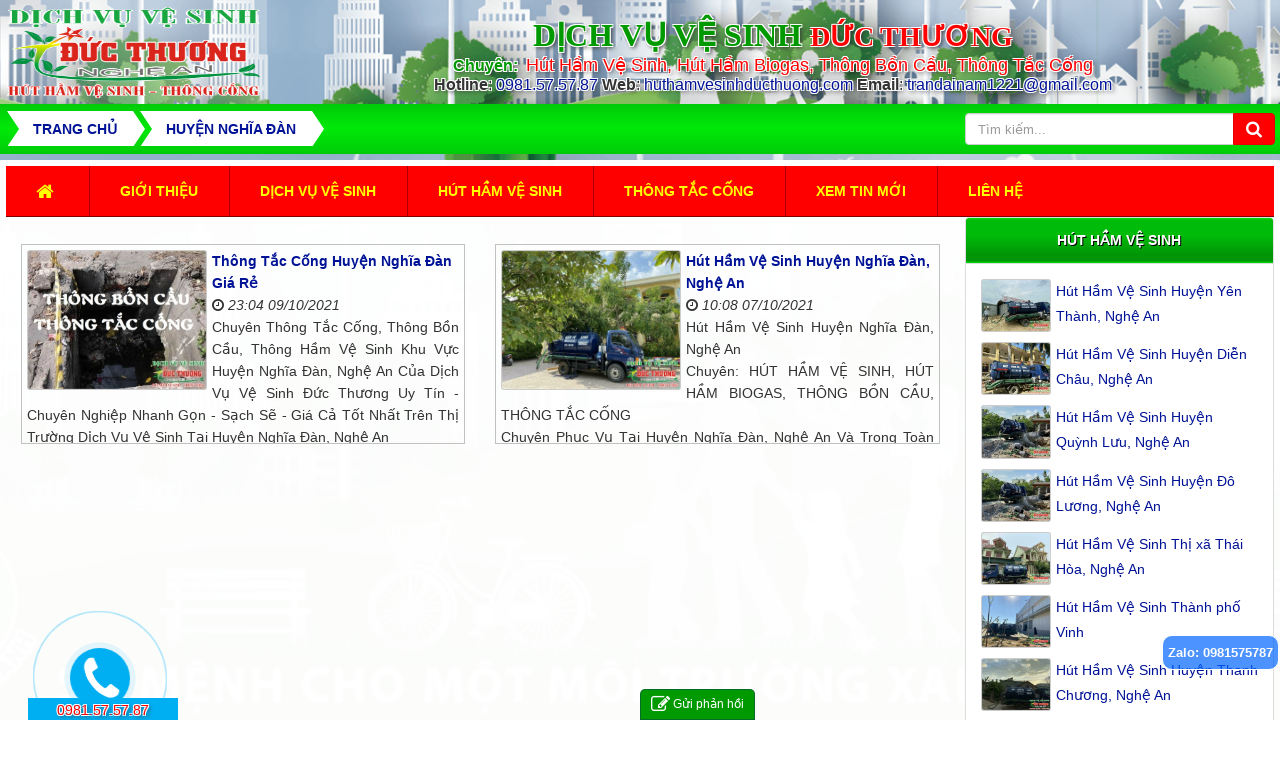

--- FILE ---
content_type: text/html; charset=UTF-8
request_url: http://huthamvesinhducthuong.com/tag/huy%E1%BB%87n-ngh%C4%A9a-%C4%91%C3%A0n
body_size: 13538
content:
<!DOCTYPE html>
	<html lang="vi" xmlns="http://www.w3.org/1999/xhtml" prefix="og: http://ogp.me/ns#">
	<head>
<title>Huyện nghĩa đàn | Dịch vụ vệ sinh Đức Thương</title>
<meta name="description" content="Hút Hầm Vệ Sinh, Hút Bể Phốt, Hút hầm Biogas Giá Rẻ, Thông Tắc Cống, Thông Bồn Cầu">
<meta name="keywords" content="huyện nghĩa đàn">
<meta name="news_keywords" content="huyện nghĩa đàn">
<meta name="author" content="Dịch vụ vệ sinh Đức Thương">
<meta name="copyright" content="Dịch vụ vệ sinh Đức Thương [trandainam1221@gmail.com]">
<meta name="generator" content="NukeViet v4.5">
<meta name="viewport" content="width=device-width, initial-scale=1">
<meta http-equiv="Content-Type" content="text/html; charset=utf-8">
<meta property="og:title" content="Huyện nghĩa đàn">
<meta property="og:type" content="website">
<meta property="og:description" content="Hút Hầm Vệ Sinh, Hút Bể Phốt, Hút hầm Biogas Giá Rẻ, Thông Tắc Cống, Thông Bồn Cầu">
<meta property="og:site_name" content="Dịch vụ vệ sinh Đức Thương">
<meta property="og:url" content="http://huthamvesinhducthuong.com/tag/huyện-nghĩa-đàn">
<link rel="shortcut icon" href="/uploads/icon-dich-vu-ve-sinh-duc-thuong.png">
<link rel="canonical" href="http://huthamvesinhducthuong.com/tag/huyện-nghĩa-đàn">
<link rel="alternate" href="/rss/" title="Dịch vụ vệ sinh" type="application/rss+xml">
<link rel="alternate" href="/rss/hut-ham-ve-sinh/" title="Dịch vụ vệ sinh - Hút Hầm Vệ Sinh" type="application/rss+xml">
<link rel="alternate" href="/rss/thong-tac-cong/" title="Dịch vụ vệ sinh - Thông Tắc Cống" type="application/rss+xml">
<link rel="preload" as="style" href="/assets/css/font-awesome.min.css?t=1714716121" type="text/css">
<link rel="preload" as="style" href="/themes/DoanhNghiep1909/css/bootstrap.min.css?t=1714716121" type="text/css">
<link rel="preload" as="style" href="/themes/DoanhNghiep1909/css/style.css?t=1714716121" type="text/css">
<link rel="preload" as="style" href="/themes/DoanhNghiep1909/css/style.responsive.css?t=1714716121" type="text/css">
<link rel="preload" as="style" href="/themes/DoanhNghiep1909/css/news.css?t=1714716121" type="text/css">
<link rel="preload" as="style" href="/assets/css/DoanhNghiep1909.vi.0.css?t=1714716121" type="text/css">
<link rel="preload" as="style" href="/themes/DoanhNghiep1909/css/users.css?t=1714716121" type="text/css">
<link rel="preload" as="style" href="/themes/DoanhNghiep1909/css/tag-cloud.css?t=1714716121" type="text/css">
<link rel="preload" as="style" href="/themes/DoanhNghiep1909/css/contact.css?t=1714716121" type="text/css">
<link rel="preload" as="script" href="/assets/js/jquery/jquery.min.js?t=1714716121" type="text/javascript">
<link rel="preload" as="script" href="/assets/js/language/vi.js?t=1714716121" type="text/javascript">
<link rel="preload" as="script" href="/assets/js/global.js?t=1714716121" type="text/javascript">
<link rel="preload" as="script" href="/themes/DoanhNghiep1909/js/news.js?t=1714716121" type="text/javascript">
<link rel="preload" as="script" href="/themes/DoanhNghiep1909/js/main.js?t=1714716121" type="text/javascript">
<link rel="preload" as="script" href="/themes/DoanhNghiep1909/js/users.js?t=1714716121" type="text/javascript">
<link rel="preload" as="script" href="/themes/DoanhNghiep1909/js/contact.js?t=1714716121" type="text/javascript">
<link rel="preload" as="script" href="/themes/DoanhNghiep1909/js/bootstrap.min.js?t=1714716121" type="text/javascript">
<link rel="StyleSheet" href="/assets/css/font-awesome.min.css?t=1714716121">
<link rel="StyleSheet" href="/themes/DoanhNghiep1909/css/bootstrap.min.css?t=1714716121">
<link rel="StyleSheet" href="/themes/DoanhNghiep1909/css/style.css?t=1714716121">
<link rel="StyleSheet" href="/themes/DoanhNghiep1909/css/style.responsive.css?t=1714716121">
<link rel="StyleSheet" href="/themes/DoanhNghiep1909/css/news.css?t=1714716121">
<link rel="StyleSheet" href="/assets/css/DoanhNghiep1909.vi.0.css?t=1714716121">
<link rel="StyleSheet" href="/themes/DoanhNghiep1909/css/users.css?t=1714716121">
<link media="screen" type="text/css" rel="stylesheet" href="/themes/DoanhNghiep1909/css/tag-cloud.css?t=1714716121" />
<link rel="StyleSheet" href="/themes/DoanhNghiep1909/css/contact.css?t=1714716121">
<style>
#tagcloud .taglink {    font-size: 99%;    text-transform: capitalize;   }
@media (max-width:767px) {#tagcloud .taglink {     width: 48%;    overflow: hidden;    display: block;    margin: 1%;    height: 25px;    float: left;     border-bottom: solid 1px rgba(0,0,0,0.075);}}
/* HOTLINE */
.phonering-alo-phone {
    position: fixed;
    visibility: hidden;
    background-color: transparent;
    width: 150px;
    height: 150px;
    cursor: pointer;
    z-index: 200000!important;
    left: 0;
    bottom: -8px;
    display: block;
    -webkit-backface-visibility: hidden;
    -webkit-transform: translateZ(0);
    transition: visibility .5s;
}
.phonering-alo-phone.phonering-alo-show {visibility:visible}
.phonering-alo-phone.phonering-alo-static {opacity:.6}
.phonering-alo-phone.phonering-alo-hover,.phonering-alo-phone:hover {opacity:1}
.phonering-alo-ph-circle {width:160px;height:160px;top:20px;left:20px;position:absolute;
 background-color:transparent;border-radius:100%;border:2px solid rgba(30,30,30,0.4);
 opacity:.1;
 -webkit-animation:phonering-alo-circle-anim 1.2s infinite ease-in-out;
 animation:phonering-alo-circle-anim 1.2s infinite ease-in-out;
 transition:all .5s;
 -webkit-transform-origin:50% 50%;
 -ms-transform-origin:50% 50%;
 transform-origin:50% 50%
}
.phonering-alo-phone.phonering-alo-active .phonering-alo-ph-circle {
    -webkit-animation:phonering-alo-circle-anim 1.1s infinite ease-in-out!important;
    animation:phonering-alo-circle-anim 1.1s infinite ease-in-out!important
}
.phonering-alo-phone.phonering-alo-static .phonering-alo-ph-circle {
    -webkit-animation:phonering-alo-circle-anim 2.2s infinite ease-in-out!important;
    animation:phonering-alo-circle-anim 2.2s infinite ease-in-out!important
}
.phonering-alo-phone.phonering-alo-hover .phonering-alo-ph-circle,.phonering-alo-phone:hover .phonering-alo-ph-circle {
    border-color:#00aff2;
    opacity:.5
}
.phonering-alo-phone.phonering-alo-green.phonering-alo-hover .phonering-alo-ph-circle,.phonering-alo-phone.phonering-alo-green:hover .phonering-alo-ph-circle {
    border-color:#272d6b;
    opacity:.5
}
.phonering-alo-phone.phonering-alo-green .phonering-alo-ph-circle {
    border-color:#00aff2;
    opacity:.5
}
.phonering-alo-phone.phonering-alo-gray.phonering-alo-hover .phonering-alo-ph-circle,.phonering-alo-phone.phonering-alo-gray:hover .phonering-alo-ph-circle {
    border-color:#ccc;
    opacity:.5
}
.phonering-alo-phone.phonering-alo-gray .phonering-alo-ph-circle {
    border-color:#75eb50;
    opacity:.5
}
.phonering-alo-ph-circle-fill {width:100px;height:100px;top:50px;left:50px;position:absolute;background-color:#000;
 border-radius:100%;border:2px solid transparent;
 -webkit-animation:phonering-alo-circle-fill-anim 2.3s infinite ease-in-out;
 animation:phonering-alo-circle-fill-anim 2.3s infinite ease-in-out;
 transition:all .5s;
 -webkit-transform-origin:50% 50%;
 -ms-transform-origin:50% 50%;
 transform-origin:50% 50%
}
.phonering-alo-phone.phonering-alo-active .phonering-alo-ph-circle-fill {
    -webkit-animation:phonering-alo-circle-fill-anim 1.7s infinite ease-in-out!important;
    animation:phonering-alo-circle-fill-anim 1.7s infinite ease-in-out!important
}
.phonering-alo-phone.phonering-alo-static .phonering-alo-ph-circle-fill {
    -webkit-animation:phonering-alo-circle-fill-anim 2.3s infinite ease-in-out!important;
    animation:phonering-alo-circle-fill-anim 2.3s infinite ease-in-out!important;
    opacity:0!important
}
.phonering-alo-phone.phonering-alo-hover .phonering-alo-ph-circle-fill,.phonering-alo-phone:hover .phonering-alo-ph-circle-fill {
    background-color:rgba(39,45,107,0.5);
    opacity:.75!important
}
.phonering-alo-phone.phonering-alo-green.phonering-alo-hover .phonering-alo-ph-circle-fill,.phonering-alo-phone.phonering-alo-green:hover .phonering-alo-ph-circle-fill {
    background-color:rgba(39,45,107,0.5);
    opacity:.75!important
}
.phonering-alo-phone.phonering-alo-green .phonering-alo-ph-circle-fill {
    background-color:rgba(0,175,242,0.5);
}
.phonering-alo-phone.phonering-alo-gray.phonering-alo-hover .phonering-alo-ph-circle-fill,.phonering-alo-phone.phonering-alo-gray:hover .phonering-alo-ph-circle-fill {
    background-color:rgba(204,204,204,0.5);
    opacity:.75!important
}
.phonering-alo-phone.phonering-alo-gray .phonering-alo-ph-circle-fill {
    background-color:rgba(117,235,80,0.5);
    opacity:.75!important
}
.phonering-alo-ph-img-circle {
    width:60px;
    height:60px;
    top:70px;
    left:70px;
    position:absolute;
    background:rgba(30,30,30,0.1) url([data-uri]) no-repeat center center;
    border-radius:100%;
    border:2px solid transparent;
    -webkit-animation:phonering-alo-circle-img-anim 1s infinite ease-in-out;
    animation:phonering-alo-circle-img-anim 1s infinite ease-in-out;
    -webkit-transform-origin:50% 50%;
    -ms-transform-origin:50% 50%;
    transform-origin:50% 50%
}

.phonering-alo-phone.phonering-alo-active .phonering-alo-ph-img-circle {
    -webkit-animation:phonering-alo-circle-img-anim 1s infinite ease-in-out!important;
    animation:phonering-alo-circle-img-anim 1s infinite ease-in-out!important
}

.phonering-alo-phone.phonering-alo-static .phonering-alo-ph-img-circle {
    -webkit-animation:phonering-alo-circle-img-anim 0 infinite ease-in-out!important;
    animation:phonering-alo-circle-img-anim 0 infinite ease-in-out!important
}

.phonering-alo-phone.phonering-alo-hover .phonering-alo-ph-img-circle,.phonering-alo-phone:hover .phonering-alo-ph-img-circle {
    background-color:#00aff2;
}

.phonering-alo-phone.phonering-alo-green.phonering-alo-hover .phonering-alo-ph-img-circle,.phonering-alo-phone.phonering-alo-green:hover .phonering-alo-ph-img-circle {
    background-color:#272d6b;
}

.phonering-alo-phone.phonering-alo-green .phonering-alo-ph-img-circle {
    background-color:#00aff2;
}

.phonering-alo-phone.phonering-alo-gray.phonering-alo-hover .phonering-alo-ph-img-circle,.phonering-alo-phone.phonering-alo-gray:hover .phonering-alo-ph-img-circle {
    background-color:#ccc;
}

.phonering-alo-phone.phonering-alo-gray .phonering-alo-ph-img-circle {
    background-color:#75eb50
}

@-webkit-keyframes phonering-alo-circle-anim {
    0% {
        -webkit-transform:rotate(0) scale(.5) skew(1deg);
        -webkit-opacity:.1
    }

    30% {
        -webkit-transform:rotate(0) scale(.7) skew(1deg);
        -webkit-opacity:.5
    }

    100% {
        -webkit-transform:rotate(0) scale(1) skew(1deg);
        -webkit-opacity:.1
    }
}

@-webkit-keyframes phonering-alo-circle-fill-anim {
    0% {
        -webkit-transform:rotate(0) scale(.7) skew(1deg);
        opacity:.2
    }

    50% {
        -webkit-transform:rotate(0) scale(1) skew(1deg);
        opacity:.2
    }

    100% {
        -webkit-transform:rotate(0) scale(.7) skew(1deg);
        opacity:.2
    }
}

@-webkit-keyframes phonering-alo-circle-img-anim {
    0% {
        -webkit-transform:rotate(0) scale(1) skew(1deg)
    }

    10% {
        -webkit-transform:rotate(-25deg) scale(1) skew(1deg)
    }

    20% {
        -webkit-transform:rotate(25deg) scale(1) skew(1deg)
    }

    30% {
        -webkit-transform:rotate(-25deg) scale(1) skew(1deg)
    }

    40% {
        -webkit-transform:rotate(25deg) scale(1) skew(1deg)
    }

    50% {
        -webkit-transform:rotate(0) scale(1) skew(1deg)
    }

    100% {
        -webkit-transform:rotate(0) scale(1) skew(1deg)
    }
}

@-webkit-keyframes phonering-alo-circle-anim {
    0% {
        -webkit-transform:rotate(0) scale(.5) skew(1deg);
                transform:rotate(0) scale(.5) skew(1deg);
        opacity:.1
    }

    30% {
        -webkit-transform:rotate(0) scale(.7) skew(1deg);
                transform:rotate(0) scale(.7) skew(1deg);
        opacity:.5
    }

    100% {
        -webkit-transform:rotate(0) scale(1) skew(1deg);
                transform:rotate(0) scale(1) skew(1deg);
        opacity:.1
    }
}

@keyframes phonering-alo-circle-anim {
    0% {
        -webkit-transform:rotate(0) scale(.5) skew(1deg);
                transform:rotate(0) scale(.5) skew(1deg);
        opacity:.1
    }

    30% {
        -webkit-transform:rotate(0) scale(.7) skew(1deg);
                transform:rotate(0) scale(.7) skew(1deg);
        opacity:.5
    }

    100% {
        -webkit-transform:rotate(0) scale(1) skew(1deg);
                transform:rotate(0) scale(1) skew(1deg);
        opacity:.1
    }
}

@-webkit-keyframes phonering-alo-circle-fill-anim {
    0% {
        -webkit-transform:rotate(0) scale(.7) skew(1deg);
                transform:rotate(0) scale(.7) skew(1deg);
        opacity:.2
    }

    50% {
        -webkit-transform:rotate(0) scale(1) skew(1deg);
                transform:rotate(0) scale(1) skew(1deg);
        opacity:.2
    }

    100% {
        -webkit-transform:rotate(0) scale(.7) skew(1deg);
                transform:rotate(0) scale(.7) skew(1deg);
        opacity:.2
    }
}

@keyframes phonering-alo-circle-fill-anim {
    0% {
        -webkit-transform:rotate(0) scale(.7) skew(1deg);
                transform:rotate(0) scale(.7) skew(1deg);
        opacity:.2
    }

    50% {
        -webkit-transform:rotate(0) scale(1) skew(1deg);
                transform:rotate(0) scale(1) skew(1deg);
        opacity:.2
    }

    100% {
        -webkit-transform:rotate(0) scale(.7) skew(1deg);
                transform:rotate(0) scale(.7) skew(1deg);
        opacity:.2
    }
}

@-webkit-keyframes phonering-alo-circle-img-anim {
    0% {
        -webkit-transform:rotate(0) scale(1) skew(1deg);
                transform:rotate(0) scale(1) skew(1deg)
    }

    10% {
        -webkit-transform:rotate(-25deg) scale(1) skew(1deg);
                transform:rotate(-25deg) scale(1) skew(1deg)
    }

    20% {
        -webkit-transform:rotate(25deg) scale(1) skew(1deg);
                transform:rotate(25deg) scale(1) skew(1deg)
    }

    30% {
        -webkit-transform:rotate(-25deg) scale(1) skew(1deg);
                transform:rotate(-25deg) scale(1) skew(1deg)
    }

    40% {
        -webkit-transform:rotate(25deg) scale(1) skew(1deg);
                transform:rotate(25deg) scale(1) skew(1deg)
    }

    50% {
        -webkit-transform:rotate(0) scale(1) skew(1deg);
                transform:rotate(0) scale(1) skew(1deg)
    }

    100% {
        -webkit-transform:rotate(0) scale(1) skew(1deg);
                transform:rotate(0) scale(1) skew(1deg)
    }
}

@keyframes phonering-alo-circle-img-anim {
    0% {
        -webkit-transform:rotate(0) scale(1) skew(1deg);
                transform:rotate(0) scale(1) skew(1deg)
    }

    10% {
        -webkit-transform:rotate(-25deg) scale(1) skew(1deg);
                transform:rotate(-25deg) scale(1) skew(1deg)
    }

    20% {
        -webkit-transform:rotate(25deg) scale(1) skew(1deg);
                transform:rotate(25deg) scale(1) skew(1deg)
    }

    30% {
        -webkit-transform:rotate(-25deg) scale(1) skew(1deg);
                transform:rotate(-25deg) scale(1) skew(1deg)
    }

    40% {
        -webkit-transform:rotate(25deg) scale(1) skew(1deg);
                transform:rotate(25deg) scale(1) skew(1deg)
    }

    50% {
        -webkit-transform:rotate(0) scale(1) skew(1deg);
                transform:rotate(0) scale(1) skew(1deg)
    }

    100% {
        -webkit-transform:rotate(0) scale(1) skew(1deg);
                transform:rotate(0) scale(1) skew(1deg)
    }
} img {max-width: 100%;}
.cdohotline {
    color: #f00;
    position: fixed;
    background-color: #00aff2;
    width: 100%;
    z-index: 250000!important;
    left: 28px;
    bottom: 5px;
    font-size: 110%;
}
.zalochat {}
.zalochat a {color: #fff !important;}
.zalochat .chatzalo a {}
.zalochat .chatzalo {
    display: block;
    position: fixed;
    z-index: 9999;
    background: #0066ffb3;
    bottom: 50px;
    right: 1px;
    text-align: center;
    padding: 5px;
    font-weight: bold;
    border-radius: 10px;
    -webkit-border-radius: 10px;
    border-bottom-right-radius: 10px;
    border: 1px solid #fff;
}
.zalochat .chatzalo:hover {
    background: #f00;
}
@media (max-width: 500px) {
.zalochat .chatzalo {bottom: 70px;}}
</style>
	</head>
	<body>

	<noscript>
		<div class="alert alert-danger">Trình duyệt của bạn đã tắt chức năng hỗ trợ JavaScript.<br />Website chỉ làm việc khi bạn bật nó trở lại.<br />Để tham khảo cách bật JavaScript, hãy click chuột <a href="http://wiki.nukeviet.vn/support:browser:enable_javascript">vào đây</a>!</div>
	</noscript>
    <div class="body-bg">
	<div id="header"  >
		<div class="wraper">
			<header>
				<div class="container">
					<div  class="row">
						<div class="logo col-xs-24 col-sm-12 col-md-5">
														<a title="Dịch vụ vệ sinh Đức Thương" href="/"><img src="/uploads/dich-vu-ve-sinh-duc-thuong.png" width="330" height="169" alt="Dịch vụ vệ sinh Đức Thương" /></a>
														<h1>Dịch vụ vệ sinh Đức Thương</h1>
							<h2>Chuyên&#x3A; hút hầm vệ sinh nghệ an,  hút hầm cầu giá rẻ,  hút hầm vệ sinh,  hút bioga,  thông tắc cống,  thông bồn cầu Gọi&#x3A; 0981.57.57.87</h2>
						</div>
						<div class="headright col-xs-24 col-sm-12 col-md-19">
						<a name="view41"></a>
<div class="notitle41"><div style="text-align: center;"><br /><span style="color:rgb(0, 153, 0);"><span style="font-family:Times New Roman,Times,serif;"><strong><span style="font-size:32px;">DỊCH&nbsp;VỤ&nbsp;VỆ&nbsp;SINH </span></strong></span></span><span style="color:rgb(255, 0, 0);"><span style="font-family:Times New Roman,Times,serif;"><strong><span style="font-size:28px;">ĐỨC THƯƠNG</span></strong></span></span><br /><span style="color:rgb(0, 153, 0);"><span style="font-size:16px;"><strong>Chuyên:</strong>&nbsp;</span></span><span style="color:rgb(255, 0, 0);"><span style="font-size:16px;">&nbsp;</span><span style="font-size:18px;">Hút Hầm Vệ Sin<span style="text-align:center;">h, Hút Hầm Biogas, Thông </span>Bồn Cầu, Thông Tắc Cống</span></span><br /><span style="font-size:16px;"><strong>Hotline</strong>: <a href="tel:0981575787">0981.57.57.87</a> <strong>Web</strong>: <a href="http://huthamvesinhducthuong.com" target="_blank">huthamvesinhducthuong.com </a><strong>Email</strong>: <a href="mailto:trandainam1221@gmail.com">trandainam1221@gmail.com</a></span></div></div>

						</div>
					</div>
				</div>
			</header>
		</div>
	</div>
	<div class="menutop day100">
		<div class="wraper">	
			<nav class="second-nav" id="menusite">
				<div class="container">
					<div class="row">
						<div class="bg box-shadow">
						</div>
					</div>
				</div>
			</nav>
			<nav class="header-nav none">
				<div class="container">
					<div class="personalArea">
					<a name="view52"></a>
<div class="notitle52"><span><a title="Đăng nhập - Đăng ký" class="pa pointer button" data-toggle="tip" data-target="#guestBlock_nv9" data-click="y" data-callback="recaptchareset"><em class="fa fa-user fa-lg"></em><span class="hidden">Đăng nhập</span></a></span>
</div>

					</div>
					<div class="social-icons">
					<a name="view60"></a>
<div class="notitle60"><span class="visible-xs-inline-block"><a title="Chúng tôi trên mạng xã hội" class="pointer button" data-toggle="tip" data-target="#socialList" data-click="y"><em class="fa fa-share-alt fa-lg"></em><span class="hidden">Chúng tôi trên mạng xã hội</span></a></span>
<div id="socialList" class="content">
<h3 class="visible-xs-inline-block">Chúng tôi trên mạng xã hội</h3>
<ul class="socialList">
		<li><a href="http://www.facebook.com/nukeviet" target="_blank"><i class="fa fa-facebook">&nbsp;</i></a></li>
		<li><a href="https://www.google.com/+nukeviet" target="_blank"><i class="fa fa-google-plus">&nbsp;</i></a></li>
		<li><a href="https://www.youtube.com/user/nukeviet" target="_blank"><i class="fa fa-youtube">&nbsp;</i></a></li>
		<li><a href="https://twitter.com/nukeviet" target="_blank"><i class="fa fa-twitter">&nbsp;</i></a></li>
		<li><a href="/feeds/"><i class="fa fa-rss">&nbsp;</i></a></li>
</ul>
</div>
</div>

					</div>
					<div class="contactDefault">
					<a name="view32"></a>
<div class="notitle32"><span class="visible-xs-inline-block"><a title="Thông tin liên hệ" class="pointer button" data-toggle="tip" data-target="#contactList" data-click="y"><em class="icon-old-phone icon-lg"></em><span class="hidden">Thông tin liên hệ</span></a></span>
<div id="contactList" class="content">
<h3 class="visible-xs-inline-block">Thông tin liên hệ</h3>
<ul class="contactList">
<li><em class="fa fa-phone"></em>&nbsp;<a href="tel:0981575787">0981 57 57 87</a></li>
<li><em class="fa fa-envelope"></em>&nbsp;<a href="/contact/Dich-vu-ve-sinh-Duc-Thuong/">trandainam1221@gmail.com</a></li>
</ul>
</div>
</div>

					</div>
					<div id="tip" data-content="">
						<div class="bg"></div>
					</div>
				</div>
			</nav>

					<nav class="third-nav">
						<div class="row2">
							<div class="bg2">
							<div class="clearfix">
								<div class="col-xs-24 col-sm-18 col-md-18">
																		<div class="breadcrumbs-wrap">
										<div class="display">
											<a class="show-subs-breadcrumbs hidden" href="#" onclick="showSubBreadcrumbs(this, event);"><em class="fa fa-lg fa-angle-right"></em></a>
											<ul class="breadcrumbs list-none"></ul>
										</div>
										<ul class="subs-breadcrumbs"></ul>
                                        <ul class="temp-breadcrumbs hidden" itemscope itemtype="https://schema.org/BreadcrumbList">
                                            <li itemprop="itemListElement" itemscope itemtype="https://schema.org/ListItem"><a href="/" itemprop="item" title="Trang chủ"><span itemprop="name">Trang chủ</span></a><i class="hidden" itemprop="position" content="1"></i></li>
                                            <li itemprop="itemListElement" itemscope itemtype="https://schema.org/ListItem"><a href="/tag/huyện-nghĩa-đàn" itemprop="item" title="Huyện nghĩa đàn"><span class="txt" itemprop="name">Huyện nghĩa đàn</span></a><i class="hidden" itemprop="position" content=""></i></li>
                                        </ul>
									</div>
								</div>
								<div class="headerSearch col-xs-24 col-sm-6 col-md-6">
									<div class="input-group">
										<input type="text" class="form-control" maxlength="60" placeholder="Tìm kiếm..."><span class="input-group-btn"><button type="button" class="btn btn-info" data-url="/seek/?q=" data-minlength="3" data-click="y"><em class="fa fa-search fa-lg"></em></button></span>
									</div>
								</div>
							</div>
							</div>
						</div>
					</nav>
		</div>
	</div>	
		<div class="wraper">				
	<section>
	<div class="container" id="body">
<div class="row">
	<div class="col-md-24">
		<a name="view45"></a>
<div class="notitle45"><div class="navbar navbar-default navbar-static-top" role="navigation">
    <div class="navbar-header">
        <button type="button" class="navbar-toggle" data-toggle="collapse" data-target="#menu-site-default">
            <span class="sr-only">&nbsp;</span> <span class="icon-bar">&nbsp;</span> <span class="icon-bar">&nbsp;</span> <span class="icon-bar">&nbsp;</span>
        </button>
    </div>
    <div class="collapse navbar-collapse" id="menu-site-default">
        <ul class="nav navbar-nav">
            <li><a class="home" title="Trang chủ" href="/"><em class="fa fa-lg fa-home">&nbsp;</em><span class="visible-xs-inline-block"> Trang chủ</span></a></li>
                        <li  role="presentation"><a class="dropdown-toggle"  href="/about/" role="button" aria-expanded="false" title="Giới thiệu">  Giới thiệu</a> </li>
            <li  role="presentation"><a class="dropdown-toggle"  href="/" role="button" aria-expanded="false" title="Dịch vụ vệ sinh">  Dịch vụ vệ sinh</a> </li>
            <li  role="presentation"><a class="dropdown-toggle"  href="/hut-ham-ve-sinh/" role="button" aria-expanded="false" title="Hút Hầm Vệ Sinh">  Hút Hầm Vệ Sinh</a> </li>
            <li  role="presentation"><a class="dropdown-toggle"  href="/thong-tac-cong/" role="button" aria-expanded="false" title="Thông Tắc Cống">  Thông Tắc Cống</a> </li>
            <li  role="presentation"><a class="dropdown-toggle"  href="/page/" role="button" aria-expanded="false" title="Xem tin mới">  Xem tin mới</a> </li>
            <li  role="presentation"><a class="dropdown-toggle"  href="/contact/" role="button" aria-expanded="false" title="Liên hệ">  Liên hệ</a> </li>
        </ul>
    </div>
</div>
</div>

	</div>
</div>
<div class="row">
	<div class="col-sm-16 col-md-18 layoutmain clear">
        <div class="col-xs-12 col-sm-12 col-md-12 topleft"></div>
        <div class="col-xs-12 col-sm-12 col-md-12 topright"></div>
        <div class="col-xs-24 col-sm-24 col-md-24 topcenter"></div>
    <div class="panel-body col-xs-24 col-sm-12 col-md-12 "> <div title="Thông Tắc Cống Huyện Nghĩa Đàn giá rẻ Huyện nghĩa đàn
Chuyên Thông Tắc Cống, Thông Bồn Cầu, Thông Hầm Vệ Sinh khu vực Huyện Nghĩa Đàn, Nghệ An của Dịch vụ vệ sinh Đức Thương Uy tín - Chuyên Nghiệp Nhanh gọn - Sạch sẽ - Giá cả tốt nhất trên thị trường dịch vụ vệ sinh tại Huyện Nghĩa Đàn, Nghệ An " class="topic clear">
                <a href="/thong-tac-cong/thong-tac-cong-huyen-nghia-dan-gia-re-55.html" title="Thông Tắc Cống Huyện Nghĩa Đàn giá rẻ" ><img alt="Thông Tắc Cống Huyện Nghĩa Đàn giá rẻ" src="/assets/news/2021/dich-vu-ve-sinh-duc-thuong-nghe-an-thong-bon-cau-thong-tac-cong-thong-ham-ve-sinh-17.jpg" style=" height: 140px; width: 180px; " class="img-thumbnail pull-left imghome" /></a>
        <h3><a class="dlb" href="/thong-tac-cong/thong-tac-cong-huyen-nghia-dan-gia-re-55.html" title="Thông Tắc Cống Huyện Nghĩa Đàn giá rẻ" >Thông Tắc Cống Huyện Nghĩa Đàn giá rẻ</a></h3>
        <p class="thoigiantienich">  <em class="fa fa-clock-o ">&nbsp;</em><em>23:04 09/10/2021</em> </p>
        <div class="text-justify">  Chuyên Thông Tắc Cống, Thông Bồn Cầu, Thông Hầm Vệ Sinh khu vực Huyện Nghĩa Đàn, Nghệ An của Dịch vụ vệ sinh Đức Thương Uy tín - Chuyên Nghiệp Nhanh gọn - Sạch sẽ - Giá cả tốt nhất trên thị trường dịch vụ vệ sinh tại Huyện Nghĩa Đàn, Nghệ An  </div>
    </div> </div>

    <div class="panel-body col-xs-24 col-sm-12 col-md-12 "> <div title="Hút Hầm Vệ Sinh Huyện Nghĩa Đàn, Nghệ An Huyện nghĩa đàn
Hút Hầm Vệ Sinh Huyện Nghĩa Đàn, Nghệ An<br />Chuyên: HÚT HẦM VỆ SINH, HÚT HẦM BIOGAS, THÔNG BỒN CẦU, THÔNG TẮC CỐNG<br />Chuyên Phục Vụ Tại Huyện Nghĩa Đàn, Nghệ An và trong toàn tỉnh - Có Mặt Sau 15 Phút<br />Quý Khách Hàng Là Thượng Đế Duy Nhất Của Chúng Tôi " class="topic clear">
                <a href="/hut-ham-ve-sinh/hut-ham-ve-sinh-huyen-nghia-dan-nghe-an-9.html" title="Hút Hầm Vệ Sinh Huyện Nghĩa Đàn, Nghệ An" ><img alt="Hút Hầm Vệ Sinh Huyện Nghĩa Đàn, Nghệ An" src="/uploads/news/2021/dich-vu-ve-sinh-duc-thuong-hut-ham-ve-sinh-hut-ham-biogas-thong-bon-cau-thong-tac-cong-17.jpg " style=" height: 140px; width: 180px; " class="img-thumbnail pull-left imghome" /></a>
        <h3><a class="dlb" href="/hut-ham-ve-sinh/hut-ham-ve-sinh-huyen-nghia-dan-nghe-an-9.html" title="Hút Hầm Vệ Sinh Huyện Nghĩa Đàn, Nghệ An" >Hút Hầm Vệ Sinh Huyện Nghĩa Đàn, Nghệ An</a></h3>
        <p class="thoigiantienich">  <em class="fa fa-clock-o ">&nbsp;</em><em>10:08 07/10/2021</em> </p>
        <div class="text-justify">  Hút Hầm Vệ Sinh Huyện Nghĩa Đàn, Nghệ An<br />Chuyên: HÚT HẦM VỆ SINH, HÚT HẦM BIOGAS, THÔNG BỒN CẦU, THÔNG TẮC CỐNG<br />Chuyên Phục Vụ Tại Huyện Nghĩa Đàn, Nghệ An và trong toàn tỉnh - Có Mặt Sau 15 Phút<br />Quý Khách Hàng Là Thượng Đế Duy Nhất Của Chúng Tôi  </div>
    </div> </div>
	</div>
	<div class="col-sm-8 col-md-6 layoutright">
    <div class="clear"> </div>
		<div class="panel panel-default clear">
	<div class="panel-heading">
		Hút hầm vệ sinh
	</div>
	<div class="panel-body">
		<ul class="block_groups list-none list-items clear">
        <li class="clearfix">
                <a href="/hut-ham-ve-sinh/hut-ham-ve-sinh-huyen-yen-thanh-nghe-an-1.html" title="Hút Hầm Vệ Sinh Huyện Yên Thành, Nghệ An"  ><img src="/assets/news/2021/dich-vu-ve-sinh-duc-thuong-hut-ham-ve-sinh-hut-ham-biogas-thong-bon-cau-thong-tac-cong-83.jpg" alt="Hút Hầm Vệ Sinh Huyện Yên Thành, Nghệ An" width="70" class="img-thumbnail pull-left mr-1"/></a>
        <a title="Hút Hầm Vệ Sinh Huyện Yên Thành, Nghệ An" class="show" href="/hut-ham-ve-sinh/hut-ham-ve-sinh-huyen-yen-thanh-nghe-an-1.html"  data-content="Dịch vụ vệ sinh Đức Thương Nhận thực hiện dịch vụ Hút Hầm Vệ Sinh tại Huyện Yên Thành, Nghệ An.- Quý khách tại Huyện Yên Thành, Nghệ An khi có nhu cầu hãy liên hệ ngay với chúng tôi.- Đội ngũ nhân viên ở Huyện Yên Thành, Nghệ An sẽ có mặt kịp thời để giúp quý khách xử lý sự cố 24&#x002F;24." data-img="/assets/news/2021/dich-vu-ve-sinh-duc-thuong-hut-ham-ve-sinh-hut-ham-biogas-thong-bon-cau-thong-tac-cong-83.jpg" data-rel="block_tooltip">Hút Hầm Vệ Sinh Huyện Yên Thành, Nghệ An</a>
    </li>
    <li class="clearfix">
                <a href="/hut-ham-ve-sinh/hut-ham-ve-sinh-huyen-dien-chau-nghe-an-15.html" title="Hút Hầm Vệ Sinh Huyện Diễn Châu, Nghệ An"  ><img src="/assets/news/2021/dich-vu-ve-sinh-duc-thuong-hut-ham-ve-sinh-hut-ham-biogas-thong-bon-cau-thong-tac-cong-76.jpg" alt="Hút Hầm Vệ Sinh Huyện Diễn Châu, Nghệ An" width="70" class="img-thumbnail pull-left mr-1"/></a>
        <a title="Hút Hầm Vệ Sinh Huyện Diễn Châu, Nghệ An" class="show" href="/hut-ham-ve-sinh/hut-ham-ve-sinh-huyen-dien-chau-nghe-an-15.html"  data-content="Dịch Vụ Vệ Sinh Đức ThươngChuyên&#x3A; HÚT HẦM VỆ SINH, HÚT HẦM BIOGAS, THÔNG BỒN CẦU, THÔNG TẮC CỐNGChuyên Phục Vụ Tại Huyện Diễn Châu, Nghệ An và trong toàn tỉnh - Có Mặt Sau 15 Phút" data-img="/assets/news/2021/dich-vu-ve-sinh-duc-thuong-hut-ham-ve-sinh-hut-ham-biogas-thong-bon-cau-thong-tac-cong-76.jpg" data-rel="block_tooltip">Hút Hầm Vệ Sinh Huyện Diễn Châu, Nghệ An</a>
    </li>
    <li class="clearfix">
                <a href="/hut-ham-ve-sinh/hut-ham-ve-sinh-huyen-quynh-luu-nghe-an-5.html" title="Hút Hầm Vệ Sinh Huyện Quỳnh Lưu, Nghệ An"  ><img src="/assets/news/2021/dich-vu-ve-sinh-duc-thuong-hut-ham-ve-sinh-hut-ham-biogas-thong-bon-cau-thong-tac-cong-21.jpg" alt="Hút Hầm Vệ Sinh Huyện Quỳnh Lưu, Nghệ An" width="70" class="img-thumbnail pull-left mr-1"/></a>
        <a title="Hút Hầm Vệ Sinh Huyện Quỳnh Lưu, Nghệ An" class="show" href="/hut-ham-ve-sinh/hut-ham-ve-sinh-huyen-quynh-luu-nghe-an-5.html"  data-content="Hút Hầm Vệ Sinh,Huyện Quỳnh Lưu, Nghệ An,Hút Hầm Vệ Sinh Huyện Quỳnh Lưu, Nghệ An, Hút Hầm Biogas, Hút Bể PhốtDịch Vụ Vệ Sinh Đức ThươngChuyên&#x3A; HÚT HẦM VỆ SINH, HÚT HẦM BIOGAS, THÔNG BỒN CẦU, THÔNG TẮC CỐNGChuyên Phục Vụ Tại Huyện Quỳnh Lưu, Nghệ An và trong toàn tỉnh - Có Mặt Sau 15 Phút" data-img="/assets/news/2021/dich-vu-ve-sinh-duc-thuong-hut-ham-ve-sinh-hut-ham-biogas-thong-bon-cau-thong-tac-cong-21.jpg" data-rel="block_tooltip">Hút Hầm Vệ Sinh Huyện Quỳnh Lưu, Nghệ An</a>
    </li>
    <li class="clearfix">
                <a href="/hut-ham-ve-sinh/hut-ham-ve-sinh-huyen-do-luong-nghe-an-14.html" title="Hút Hầm Vệ Sinh Huyện Đô Lương, Nghệ An"  ><img src="/uploads/news/2021/dich-vu-ve-sinh-duc-thuong-hut-ham-ve-sinh-hut-ham-biogas-thong-bon-cau-thong-tac-cong-21.jpg " alt="Hút Hầm Vệ Sinh Huyện Đô Lương, Nghệ An" width="70" class="img-thumbnail pull-left mr-1"/></a>
        <a title="Hút Hầm Vệ Sinh Huyện Đô Lương, Nghệ An" class="show" href="/hut-ham-ve-sinh/hut-ham-ve-sinh-huyen-do-luong-nghe-an-14.html"  data-content="Cuộc sống của chúng ta ngày nay càng phát triển bao nhiêu thì lại càng độc hại gây ô nhiễm môi trường bấy nhiêu. Vấn đề vệ sinh môi trường xanh - sạch - đẹp của người dân là vấn đề luôn được mọi người quan tâm đặt lên hàng đầu vì sức khỏe con người là trên hết. Từ những vấn đề trên Dịch Vụ Vệ Sinh Đức Thương đã hình thành và phát triển mục đích mong muốn được phục vụ và bảo vệ môi trường sống của chúng ta." data-img="/uploads/news/2021/dich-vu-ve-sinh-duc-thuong-hut-ham-ve-sinh-hut-ham-biogas-thong-bon-cau-thong-tac-cong-21.jpg " data-rel="block_tooltip">Hút Hầm Vệ Sinh Huyện Đô Lương, Nghệ An</a>
    </li>
    <li class="clearfix">
                <a href="/hut-ham-ve-sinh/hut-ham-ve-sinh-thi-xa-thai-hoa-nghe-an-18.html" title="Hút Hầm Vệ Sinh Thị xã Thái Hòa, Nghệ An"  ><img src="/uploads/news/2021/dich-vu-ve-sinh-duc-thuong-hut-ham-ve-sinh-hut-ham-biogas-thong-bon-cau-thong-tac-cong-25.jpg " alt="Hút Hầm Vệ Sinh Thị xã Thái Hòa, Nghệ An" width="70" class="img-thumbnail pull-left mr-1"/></a>
        <a title="Hút Hầm Vệ Sinh Thị xã Thái Hòa, Nghệ An" class="show" href="/hut-ham-ve-sinh/hut-ham-ve-sinh-thi-xa-thai-hoa-nghe-an-18.html"  data-content="Với tiêu chí mang tới khách hàng chất lượng dịch vụ vệ sinh tốt nhất, luôn đảm bảo uy tín, Dịch Vụ Vệ Sinh Đức Thương đã trở thành dịch vụ Hút Hầm Vệ Sinh, Hút Hầm Biogas, Thông Bồn Cầu, Thông Tắc Cống Uy tín - Chuyên Nghiệp Nhanh gọn - Sạch sẽ - Giá cả tốt nhất trên thị trường dịch vụ vệ sinh tại Thị xã Thái Hòa, Nghệ An." data-img="/uploads/news/2021/dich-vu-ve-sinh-duc-thuong-hut-ham-ve-sinh-hut-ham-biogas-thong-bon-cau-thong-tac-cong-25.jpg " data-rel="block_tooltip">Hút Hầm Vệ Sinh Thị xã Thái Hòa, Nghệ An</a>
    </li>
    <li class="clearfix">
                <a href="/hut-ham-ve-sinh/hut-ham-ve-sinh-thanh-pho-vinh-46.html" title="Hút Hầm Vệ Sinh Thành phố Vinh"  ><img src="/uploads/news/2021/dich-vu-ve-sinh-duc-thuong-hut-ham-ve-sinh-hut-ham-biogas-thong-bon-cau-thong-tac-cong-50.jpg " alt="Hút Hầm Vệ Sinh Thành phố Vinh" width="70" class="img-thumbnail pull-left mr-1"/></a>
        <a title="Hút Hầm Vệ Sinh Thành phố Vinh" class="show" href="/hut-ham-ve-sinh/hut-ham-ve-sinh-thanh-pho-vinh-46.html"  data-content="Dịch Vụ Vệ Sinh Đức Thương- Hút Hầm Vệ Sinh, Hút Hầm Biogas, Thông Bồn Cầu, Thông Tắc Cống tại Thành phố Vinh luôn đảm bảo&#x3A;- Có đầy đủ giấy tờ vận chuyển, hợp đồng bãi xử lý phân, hóa đơn, chứng từ, hợp đồng vận chuyển chất,..- Chúng tôi có các thiết bị, máy móc hỗ trợ chuyên dụng, chuyên nhành giúp cho công việc Nhanh - Sạch - Hiệu quả - Giá thành rẻ." data-img="/uploads/news/2021/dich-vu-ve-sinh-duc-thuong-hut-ham-ve-sinh-hut-ham-biogas-thong-bon-cau-thong-tac-cong-50.jpg " data-rel="block_tooltip">Hút Hầm Vệ Sinh Thành phố Vinh</a>
    </li>
    <li class="clearfix">
                <a href="/hut-ham-ve-sinh/hut-ham-ve-sinh-huyen-thanh-chuong-nghe-an-3.html" title="Hút Hầm Vệ Sinh Huyện Thanh Chương, Nghệ An"  ><img src="/uploads/news/2021/dich-vu-ve-sinh-duc-thuong-hut-ham-ve-sinh-hut-ham-biogas-thong-bon-cau-thong-tac-cong-11.jpg " alt="Hút Hầm Vệ Sinh Huyện Thanh Chương, Nghệ An" width="70" class="img-thumbnail pull-left mr-1"/></a>
        <a title="Hút Hầm Vệ Sinh Huyện Thanh Chương, Nghệ An" class="show" href="/hut-ham-ve-sinh/hut-ham-ve-sinh-huyen-thanh-chuong-nghe-an-3.html"  data-content="Dịch Vụ Vệ Sinh Đức ThươngChuyên&#x3A; HÚT HẦM VỆ SINH, HÚT HẦM BIOGAS, THÔNG BỒN CẦU, THÔNG TẮC CỐNGChuyên Phục Vụ Tại Huyện Thanh Chương, Nghệ An và trong toàn tỉnh - Có Mặt Sau 15 PhútQuý Khách Hàng Là Thượng Đế Duy Nhất Của Chúng Tôi" data-img="/uploads/news/2021/dich-vu-ve-sinh-duc-thuong-hut-ham-ve-sinh-hut-ham-biogas-thong-bon-cau-thong-tac-cong-11.jpg " data-rel="block_tooltip">Hút Hầm Vệ Sinh Huyện Thanh Chương, Nghệ An</a>
    </li>
    <li class="clearfix">
                <a href="/hut-ham-ve-sinh/hut-ham-ve-sinh-phuong-ben-thuy-tp-vinh-45.html" title="Hút Hầm Vệ Sinh Phường Bến Thủy, TP Vinh"  ><img src="/uploads/news/2021/dich-vu-ve-sinh-duc-thuong-hut-ham-ve-sinh-hut-ham-biogas-thong-bon-cau-thong-tac-cong-5.jpg " alt="Hút Hầm Vệ Sinh Phường Bến Thủy, TP Vinh" width="70" class="img-thumbnail pull-left mr-1"/></a>
        <a title="Hút Hầm Vệ Sinh Phường Bến Thủy, TP Vinh" class="show" href="/hut-ham-ve-sinh/hut-ham-ve-sinh-phuong-ben-thuy-tp-vinh-45.html"  data-content="Nhận thực hiện dịch vụ Hút Hầm Vệ Sinh tại Phường Bến Thủy, TP Vinh.- Quý khách tại Phường Bến Thủy, TP Vinh khi có nhu cầu hãy liên hệ ngay với chúng tôi.- Đội ngũ nhân viên ở Phường Bến Thủy, TP Vinh sẽ có mặt kịp thời để giúp quý khách xử lý sự cố 24&#x002F;24." data-img="/uploads/news/2021/dich-vu-ve-sinh-duc-thuong-hut-ham-ve-sinh-hut-ham-biogas-thong-bon-cau-thong-tac-cong-5.jpg " data-rel="block_tooltip">Hút Hầm Vệ Sinh Phường Bến Thủy, TP Vinh</a>
    </li>
</ul>

	</div>
</div>
<div class="panel panel-primary">
	<div class="panel-heading">
		Quang tâm nhiều nhất
	</div>
	<div class="panel-body">
		<ul class="block_tophits list-none list-items">
</ul>
	</div>
</div>
<div class="panel panel-primary">
	<div class="panel-heading">
		Dịch vụ mới cập nhật
	</div>
	<div class="panel-body">
		<ul class="block_groups list-none list-items clear">
        <li class="clearfix">
                <a href="/thong-tac-cong/thong-tac-cong-thanh-pho-vinh-gia-re-93.html" title="Thông Tắc Cống Thành phố Vinh giá rẻ"  ><img src="/assets/news/2021/dich-vu-ve-sinh-duc-thuong-nghe-an-thong-bon-cau-thong-tac-cong-thong-ham-ve-sinh-50.jpg" alt="Thông Tắc Cống Thành phố Vinh giá rẻ" width="70" class="img-thumbnail pull-left mr-1"/></a>
        <a  class="show" href="/thong-tac-cong/thong-tac-cong-thanh-pho-vinh-gia-re-93.html"  data-content="Chuyên Thông Tắc Cống, Thông Bồn Cầu, Thông Hầm Vệ Sinh khu vực Thành phố Vinh của Dịch vụ vệ sinh Đức Thương Uy tín - Chuyên Nghiệp Nhanh gọn - Sạch sẽ - Giá cả tốt nhất trên thị trường dịch vụ vệ sinh tại Thành phố Vinh" data-img="/assets/news/2021/dich-vu-ve-sinh-duc-thuong-nghe-an-thong-bon-cau-thong-tac-cong-thong-ham-ve-sinh-50.jpg" data-rel="block_tooltip">Thông Tắc Cống Thành phố Vinh giá rẻ</a>
    </li>
    <li class="clearfix">
                <a href="/thong-tac-cong/thong-tac-cong-phuong-ben-thuy-tp-vinh-gia-re-92.html" title="Thông Tắc Cống Phường Bến Thủy, TP Vinh giá rẻ"  ><img src="/assets/news/2021/dich-vu-ve-sinh-duc-thuong-nghe-an-thong-bon-cau-thong-tac-cong-thong-ham-ve-sinh-5.jpg" alt="Thông Tắc Cống Phường Bến Thủy, TP Vinh giá rẻ" width="70" class="img-thumbnail pull-left mr-1"/></a>
        <a  class="show" href="/thong-tac-cong/thong-tac-cong-phuong-ben-thuy-tp-vinh-gia-re-92.html"  data-content="Chuyên Thông Tắc Cống, Thông Bồn Cầu, Thông Hầm Vệ Sinh khu vực Phường Bến Thủy, TP Vinh của Dịch vụ vệ sinh Đức Thương Uy tín - Chuyên Nghiệp Nhanh gọn - Sạch sẽ - Giá cả tốt nhất trên thị trường dịch vụ vệ sinh tại Phường Bến Thủy, TP Vinh" data-img="/assets/news/2021/dich-vu-ve-sinh-duc-thuong-nghe-an-thong-bon-cau-thong-tac-cong-thong-ham-ve-sinh-5.jpg" data-rel="block_tooltip">Thông Tắc Cống Phường Bến Thủy, TP Vinh giá rẻ</a>
    </li>
    <li class="clearfix">
                <a href="/thong-tac-cong/thong-tac-cong-phuong-cua-nam-tp-vinh-gia-re-91.html" title="Thông Tắc Cống Phường Cửa Nam, TP Vinh giá rẻ"  ><img src="/assets/news/2021/dich-vu-ve-sinh-duc-thuong-nghe-an-thong-bon-cau-thong-tac-cong-thong-ham-ve-sinh-49.jpg" alt="Thông Tắc Cống Phường Cửa Nam, TP Vinh giá rẻ" width="70" class="img-thumbnail pull-left mr-1"/></a>
        <a  class="show" href="/thong-tac-cong/thong-tac-cong-phuong-cua-nam-tp-vinh-gia-re-91.html"  data-content="Chuyên Thông Tắc Cống, Thông Bồn Cầu, Thông Hầm Vệ Sinh khu vực Phường Cửa Nam, TP Vinh của Dịch vụ vệ sinh Đức Thương Uy tín - Chuyên Nghiệp Nhanh gọn - Sạch sẽ - Giá cả tốt nhất trên thị trường dịch vụ vệ sinh tại Phường Cửa Nam, TP Vinh" data-img="/assets/news/2021/dich-vu-ve-sinh-duc-thuong-nghe-an-thong-bon-cau-thong-tac-cong-thong-ham-ve-sinh-49.jpg" data-rel="block_tooltip">Thông Tắc Cống Phường Cửa Nam, TP Vinh giá rẻ</a>
    </li>
    <li class="clearfix">
                <a href="/thong-tac-cong/thong-tac-cong-phuong-doi-cung-tp-vinh-gia-re-90.html" title="Thông Tắc Cống Phường Đội Cung, TP Vinh giá rẻ"  ><img src="/assets/news/2021/dich-vu-ve-sinh-duc-thuong-nghe-an-thong-bon-cau-thong-tac-cong-thong-ham-ve-sinh-48.jpg" alt="Thông Tắc Cống Phường Đội Cung, TP Vinh giá rẻ" width="70" class="img-thumbnail pull-left mr-1"/></a>
        <a  class="show" href="/thong-tac-cong/thong-tac-cong-phuong-doi-cung-tp-vinh-gia-re-90.html"  data-content="Chuyên Thông Tắc Cống, Thông Bồn Cầu, Thông Hầm Vệ Sinh khu vực Phường Đội Cung, TP Vinh của Dịch vụ vệ sinh Đức Thương Uy tín - Chuyên Nghiệp Nhanh gọn - Sạch sẽ - Giá cả tốt nhất trên thị trường dịch vụ vệ sinh tại Phường Đội Cung, TP Vinh" data-img="/assets/news/2021/dich-vu-ve-sinh-duc-thuong-nghe-an-thong-bon-cau-thong-tac-cong-thong-ham-ve-sinh-48.jpg" data-rel="block_tooltip">Thông Tắc Cống Phường Đội Cung, TP Vinh giá rẻ</a>
    </li>
    <li class="clearfix">
                <a href="/thong-tac-cong/thong-tac-cong-phuong-dong-vinh-tp-vinh-gia-re-89.html" title="Thông Tắc Cống Phường Đông Vĩnh, TP Vinh giá rẻ"  ><img src="/assets/news/2021/dich-vu-ve-sinh-duc-thuong-nghe-an-thong-bon-cau-thong-tac-cong-thong-ham-ve-sinh-47.jpg" alt="Thông Tắc Cống Phường Đông Vĩnh, TP Vinh giá rẻ" width="70" class="img-thumbnail pull-left mr-1"/></a>
        <a  class="show" href="/thong-tac-cong/thong-tac-cong-phuong-dong-vinh-tp-vinh-gia-re-89.html"  data-content="Chuyên Thông Tắc Cống, Thông Bồn Cầu, Thông Hầm Vệ Sinh khu vực Phường Đông Vĩnh, TP Vinh của Dịch vụ vệ sinh Đức Thương Uy tín - Chuyên Nghiệp Nhanh gọn - Sạch sẽ - Giá cả tốt nhất trên thị trường dịch vụ vệ sinh tại Phường Đông Vĩnh, TP Vinh" data-img="/assets/news/2021/dich-vu-ve-sinh-duc-thuong-nghe-an-thong-bon-cau-thong-tac-cong-thong-ham-ve-sinh-47.jpg" data-rel="block_tooltip">Thông Tắc Cống Phường Đông Vĩnh, TP Vinh giá rẻ</a>
    </li>
</ul>
	</div>
</div>
<div class="panel panel-default clear">
	<div class="panel-heading">
		Thông Tắc Cống
	</div>
	<div class="panel-body">
		<ul class="block_groups list-none list-items clear">
        <li class="clearfix">
                <a href="/thong-tac-cong/thong-tac-cong-huyen-yen-thanh-nghe-an-gia-re-47.html" title="Thông Tắc Cống Huyện Yên Thành, Nghệ An giá rẻ"  ><img src="/assets/news/2021/dich-vu-ve-sinh-duc-thuong-nghe-an-thong-bon-cau-thong-tac-cong-thong-ham-ve-sinh-1.jpg" alt="Thông Tắc Cống Huyện Yên Thành, Nghệ An giá rẻ" width="70" class="img-thumbnail pull-left mr-1"/></a>
        <a  class="show" href="/thong-tac-cong/thong-tac-cong-huyen-yen-thanh-nghe-an-gia-re-47.html"  data-content="Chuyên Thông Tắc Cống, Thông Bồn Cầu, Thông Hầm Vệ Sinh khu vực Huyện Yên Thành, Nghệ An của Dịch vụ vệ sinh Đức Thương Uy tín - Chuyên Nghiệp Nhanh gọn - Sạch sẽ - Giá cả tốt nhất trên thị trường dịch vụ vệ sinh tại Huyện Yên Thành, Nghệ An" data-img="/assets/news/2021/dich-vu-ve-sinh-duc-thuong-nghe-an-thong-bon-cau-thong-tac-cong-thong-ham-ve-sinh-1.jpg" data-rel="block_tooltip">Thông Tắc Cống Huyện Yên Thành, Nghệ An giá rẻ</a>
    </li>
    <li class="clearfix">
                <a href="/thong-tac-cong/thong-tac-cong-huyen-dien-chau-gia-re-61.html" title="Thông Tắc Cống Huyện Diễn Châu giá rẻ"  ><img src="/assets/news/2021/dich-vu-ve-sinh-duc-thuong-nghe-an-thong-bon-cau-thong-tac-cong-thong-ham-ve-sinh-22.jpg" alt="Thông Tắc Cống Huyện Diễn Châu giá rẻ" width="70" class="img-thumbnail pull-left mr-1"/></a>
        <a  class="show" href="/thong-tac-cong/thong-tac-cong-huyen-dien-chau-gia-re-61.html"  data-content="Chuyên Thông Tắc Cống, Thông Bồn Cầu, Thông Hầm Vệ Sinh khu vực Huyện Diễn Châu, Nghệ An của Dịch vụ vệ sinh Đức Thương Uy tín - Chuyên Nghiệp Nhanh gọn - Sạch sẽ - Giá cả tốt nhất trên thị trường dịch vụ vệ sinh tại Huyện Diễn Châu, Nghệ An" data-img="/assets/news/2021/dich-vu-ve-sinh-duc-thuong-nghe-an-thong-bon-cau-thong-tac-cong-thong-ham-ve-sinh-22.jpg" data-rel="block_tooltip">Thông Tắc Cống Huyện Diễn Châu giá rẻ</a>
    </li>
    <li class="clearfix">
                <a href="/thong-tac-cong/thong-tac-cong-huyen-quynh-luu-gia-re-51.html" title="Thông Tắc Cống Huyện Quỳnh Lưu giá rẻ"  ><img src="/assets/news/2021/dich-vu-ve-sinh-duc-thuong-nghe-an-thong-bon-cau-thong-tac-cong-thong-ham-ve-sinh-13.jpg" alt="Thông Tắc Cống Huyện Quỳnh Lưu giá rẻ" width="70" class="img-thumbnail pull-left mr-1"/></a>
        <a  class="show" href="/thong-tac-cong/thong-tac-cong-huyen-quynh-luu-gia-re-51.html"  data-content="Chuyên Thông Tắc Cống, Thông Bồn Cầu, Thông Hầm Vệ Sinh khu vực Huyện Quỳnh Lưu, Nghệ An của Dịch vụ vệ sinh Đức Thương Uy tín - Chuyên Nghiệp Nhanh gọn - Sạch sẽ - Giá cả tốt nhất trên thị trường dịch vụ vệ sinh tại Huyện Quỳnh Lưu, Nghệ An" data-img="/assets/news/2021/dich-vu-ve-sinh-duc-thuong-nghe-an-thong-bon-cau-thong-tac-cong-thong-ham-ve-sinh-13.jpg" data-rel="block_tooltip">Thông Tắc Cống Huyện Quỳnh Lưu giá rẻ</a>
    </li>
    <li class="clearfix">
                <a href="/thong-tac-cong/thong-tac-cong-huyen-do-luong-gia-re-60.html" title="Thông Tắc Cống Huyện Đô Lương giá rẻ"  ><img src="/assets/news/2021/dich-vu-ve-sinh-duc-thuong-nghe-an-thong-bon-cau-thong-tac-cong-thong-ham-ve-sinh-21.jpg" alt="Thông Tắc Cống Huyện Đô Lương giá rẻ" width="70" class="img-thumbnail pull-left mr-1"/></a>
        <a  class="show" href="/thong-tac-cong/thong-tac-cong-huyen-do-luong-gia-re-60.html"  data-content="Chuyên Thông Tắc Cống, Thông Bồn Cầu, Thông Hầm Vệ Sinh khu vực Huyện Đô Lương, Nghệ An của Dịch vụ vệ sinh Đức Thương Uy tín - Chuyên Nghiệp Nhanh gọn - Sạch sẽ - Giá cả tốt nhất trên thị trường dịch vụ vệ sinh tại Huyện Đô Lương, Nghệ An" data-img="/assets/news/2021/dich-vu-ve-sinh-duc-thuong-nghe-an-thong-bon-cau-thong-tac-cong-thong-ham-ve-sinh-21.jpg" data-rel="block_tooltip">Thông Tắc Cống Huyện Đô Lương giá rẻ</a>
    </li>
    <li class="clearfix">
                <a href="/thong-tac-cong/thong-tac-cong-thi-xa-thai-hoa-gia-re-64.html" title="Thông Tắc Cống Thị xã Thái Hòa giá rẻ"  ><img src="/assets/news/2021/dich-vu-ve-sinh-duc-thuong-nghe-an-thong-bon-cau-thong-tac-cong-thong-ham-ve-sinh-25.jpg" alt="Thông Tắc Cống Thị xã Thái Hòa giá rẻ" width="70" class="img-thumbnail pull-left mr-1"/></a>
        <a  class="show" href="/thong-tac-cong/thong-tac-cong-thi-xa-thai-hoa-gia-re-64.html"  data-content="Chuyên Thông Tắc Cống, Thông Bồn Cầu, Thông Hầm Vệ Sinh khu vực Thị xã Thái Hòa, Nghệ An của Dịch vụ vệ sinh Đức Thương Uy tín - Chuyên Nghiệp Nhanh gọn - Sạch sẽ - Giá cả tốt nhất trên thị trường dịch vụ vệ sinh tại Thị xã Thái Hòa, Nghệ An" data-img="/assets/news/2021/dich-vu-ve-sinh-duc-thuong-nghe-an-thong-bon-cau-thong-tac-cong-thong-ham-ve-sinh-25.jpg" data-rel="block_tooltip">Thông Tắc Cống Thị xã Thái Hòa giá rẻ</a>
    </li>
</ul>
	</div>
</div>

	</div>
</div>
<div class="row footer">
</div>
                </div>
            </section>
        </div>
        <footer id="footer">
            <div class="wraper">
                <div class="container texts1">
                    <div class="row">
                        <div class="copyrightct col-xs-24 col-sm-24 col-md-24">
                            <div class="panel-body">
    <h3>Các khu vực Dịch vụ vệ sinh Đức Thương thực hiện</h3>
    <section>

<div id="tagcloud" class="container" >
        <a  title="Xem chi tiết: Xã Nghi Phú" href="/tag/xã-nghi-phú" class="small taglink "> <i class="fa fa-tags"> </i> Xã Nghi Phú </a> 
	<!--, -->
    <a  title="Xem chi tiết: Thông Tắc Cống" href="/tag/thông-tắc-cống" class="smallest taglink "> <i class="fa fa-tags"> </i> Thông Tắc Cống </a> 
	<!--, -->
    <a  title="Xem chi tiết: Thông Bồn Cầu" href="/tag/thông-bồn-cầu" class="smallest taglink "> <i class="fa fa-tags"> </i> Thông Bồn Cầu </a> 
	<!--, -->
    <a  title="Xem chi tiết: Thông Hầm Biogas" href="/tag/thông-hầm-biogas" class="smallest taglink "> <i class="fa fa-tags"> </i> Thông Hầm Biogas </a> 
	<!--, -->
    <a  title="Xem chi tiết: Thành phố Vinh" href="/tag/thành-phố-vinh" class="small taglink "> <i class="fa fa-tags"> </i> Thành phố Vinh </a> 
	<!--, -->
    <a  title="Xem chi tiết: Phường Bến Thủy" href="/tag/phường-bến-thủy" class="small taglink "> <i class="fa fa-tags"> </i> Phường Bến Thủy </a> 
	<!--, -->
    <a  title="Xem chi tiết: Phường Cửa Nam" href="/tag/phường-cửa-nam" class="small taglink "> <i class="fa fa-tags"> </i> Phường Cửa Nam </a> 
	<!--, -->
    <a  title="Xem chi tiết: Phường Đội Cung" href="/tag/phường-đội-cung" class="small taglink "> <i class="fa fa-tags"> </i> Phường Đội Cung </a> 
	<!--, -->
    <a  title="Xem chi tiết: Phường Đông Vĩnh" href="/tag/phường-đông-vĩnh" class="small taglink "> <i class="fa fa-tags"> </i> Phường Đông Vĩnh </a> 
	<!--, -->
    <a  title="Xem chi tiết: Phường Hà Huy Tập" href="/tag/phường-hà-huy-tập" class="small taglink "> <i class="fa fa-tags"> </i> Phường Hà Huy Tập </a> 
	<!--, -->
    <a  title="Xem chi tiết: Phường Hồng Sơn" href="/tag/phường-hồng-sơn" class="small taglink "> <i class="fa fa-tags"> </i> Phường Hồng Sơn </a> 
	<!--, -->
    <a  title="Xem chi tiết: Phường Hưng Bình" href="/tag/phường-hưng-bình" class="small taglink "> <i class="fa fa-tags"> </i> Phường Hưng Bình </a> 
	<!--, -->
    <a  title="Xem chi tiết: Phường Hưng Dũng" href="/tag/phường-hưng-dũng" class="small taglink "> <i class="fa fa-tags"> </i> Phường Hưng Dũng </a> 
	<!--, -->
    <a  title="Xem chi tiết: Phường Hưng Phúc" href="/tag/phường-hưng-phúc" class="small taglink "> <i class="fa fa-tags"> </i> Phường Hưng Phúc </a> 
	<!--, -->
    <a  title="Xem chi tiết: Phường Lê Lợi" href="/tag/phường-lê-lợi" class="small taglink "> <i class="fa fa-tags"> </i> Phường Lê Lợi </a> 
	<!--, -->
    <a  title="Xem chi tiết: Phường Lê Mao" href="/tag/phường-lê-mao" class="small taglink "> <i class="fa fa-tags"> </i> Phường Lê Mao </a> 
	<!--, -->
    <a  title="Xem chi tiết: Phường Quán Bàu" href="/tag/phường-quán-bàu" class="small taglink "> <i class="fa fa-tags"> </i> Phường Quán Bàu </a> 
	<!--, -->
    <a  title="Xem chi tiết: Phường Quang Trung" href="/tag/phường-quang-trung" class="small taglink "> <i class="fa fa-tags"> </i> Phường Quang Trung </a> 
	<!--, -->
    <a  title="Xem chi tiết: Phường Trung Đô" href="/tag/phường-trung-đô" class="small taglink "> <i class="fa fa-tags"> </i> Phường Trung Đô </a> 
	<!--, -->
    <a  title="Xem chi tiết: Phường Trường Thi" href="/tag/phường-trường-thi" class="small taglink "> <i class="fa fa-tags"> </i> Phường Trường Thi </a> 
	<!--, -->
    <a  title="Xem chi tiết: Phường Vinh Tân" href="/tag/phường-vinh-tân" class="small taglink "> <i class="fa fa-tags"> </i> Phường Vinh Tân </a> 
	<!--, -->
    <a  title="Xem chi tiết: Xã Hưng Chính" href="/tag/xã-hưng-chính" class="small taglink "> <i class="fa fa-tags"> </i> Xã Hưng Chính </a> 
	<!--, -->
    <a  title="Xem chi tiết: Xã Hưng Đông" href="/tag/xã-hưng-đông" class="small taglink "> <i class="fa fa-tags"> </i> Xã Hưng Đông </a> 
	<!--, -->
    <a  title="Xem chi tiết: Xã Hưng Hòa" href="/tag/xã-hưng-hòa" class="small taglink "> <i class="fa fa-tags"> </i> Xã Hưng Hòa </a> 
	<!--, -->
    <a  title="Xem chi tiết: Xã Hưng Lộc" href="/tag/xã-hưng-lộc" class="small taglink "> <i class="fa fa-tags"> </i> Xã Hưng Lộc </a> 
	<!--, -->
    <a  title="Xem chi tiết: Xã Nghi Ân" href="/tag/xã-nghi-ân" class="small taglink "> <i class="fa fa-tags"> </i> Xã Nghi Ân </a> 
	<!--, -->
    <a  title="Xem chi tiết: Xã Nghi Đức" href="/tag/xã-nghi-đức" class="small taglink "> <i class="fa fa-tags"> </i> Xã Nghi Đức </a> 
	<!--, -->
    <a  title="Xem chi tiết: Xã Nghi Kim" href="/tag/xã-nghi-kim" class="small taglink "> <i class="fa fa-tags"> </i> Xã Nghi Kim </a> 
	<!--, -->
    <a  title="Xem chi tiết: Xã Nghi Liên" href="/tag/xã-nghi-liên" class="small taglink "> <i class="fa fa-tags"> </i> Xã Nghi Liên </a> 
	<!--, -->
    <a  title="Xem chi tiết: TP Vinh" href="/tag/tp-vinh" class="smallest taglink "> <i class="fa fa-tags"> </i> TP Vinh </a> 
	<!--, -->
    <a  title="Xem chi tiết: Xã Nghi Phú." href="/tag/xã-nghi-phú." class="small taglink "> <i class="fa fa-tags"> </i> Xã Nghi Phú. </a> 
	<!--, -->
    <a  title="Xem chi tiết: Thị xã Cửa Lò" href="/tag/thị-xã-cửa-lò" class="small taglink "> <i class="fa fa-tags"> </i> Thị xã Cửa Lò </a> 
	<!--, -->
    <a  title="Xem chi tiết: Thị xã Hoàng Mai" href="/tag/thị-xã-hoàng-mai" class="small taglink "> <i class="fa fa-tags"> </i> Thị xã Hoàng Mai </a> 
	<!--, -->
    <a  title="Xem chi tiết: Thị xã Thái Hòa" href="/tag/thị-xã-thái-hòa" class="small taglink "> <i class="fa fa-tags"> </i> Thị xã Thái Hòa </a> 
	<!--, -->
    <a  title="Xem chi tiết: Huyện Anh Sơn" href="/tag/huyện-anh-sơn" class="small taglink "> <i class="fa fa-tags"> </i> Huyện Anh Sơn </a> 
	<!--, -->
    <a  title="Xem chi tiết: Huyện Con Cuông" href="/tag/huyện-con-cuông" class="small taglink "> <i class="fa fa-tags"> </i> Huyện Con Cuông </a> 
	<!--, -->
    <a  title="Xem chi tiết: Huyện Diễn Châu" href="/tag/huyện-diễn-châu" class="small taglink "> <i class="fa fa-tags"> </i> Huyện Diễn Châu </a> 
	<!--, -->
    <a  title="Xem chi tiết: Huyện Đô Lương" href="/tag/huyện-đô-lương" class="small taglink "> <i class="fa fa-tags"> </i> Huyện Đô Lương </a> 
	<!--, -->
    <a  title="Xem chi tiết: Huyện Hưng Nguyên" href="/tag/huyện-hưng-nguyên" class="small taglink "> <i class="fa fa-tags"> </i> Huyện Hưng Nguyên </a> 
	<!--, -->
    <a  title="Xem chi tiết: Huyện Kỳ Sơn" href="/tag/huyện-kỳ-sơn" class="small taglink "> <i class="fa fa-tags"> </i> Huyện Kỳ Sơn </a> 
	<!--, -->
    <a  title="Xem chi tiết: Huyện Nam Đàn" href="/tag/huyện-nam-đàn" class="small taglink "> <i class="fa fa-tags"> </i> Huyện Nam Đàn </a> 
	<!--, -->
    <a  title="Xem chi tiết: Huyện Nghi Lộc" href="/tag/huyện-nghi-lộc" class="small taglink "> <i class="fa fa-tags"> </i> Huyện Nghi Lộc </a> 
	<!--, -->
    <a  title="Xem chi tiết: Huyện Nghĩa Đàn" href="/tag/huyện-nghĩa-đàn" class="small taglink "> <i class="fa fa-tags"> </i> Huyện Nghĩa Đàn </a> 
	<!--, -->
    <a  title="Xem chi tiết: Huyện Quế Phong" href="/tag/huyện-quế-phong" class="small taglink "> <i class="fa fa-tags"> </i> Huyện Quế Phong </a> 
	<!--, -->
    <a  title="Xem chi tiết: Huyện Quỳ Châu" href="/tag/huyện-quỳ-châu" class="small taglink "> <i class="fa fa-tags"> </i> Huyện Quỳ Châu </a> 
	<!--, -->
    <a  title="Xem chi tiết: Huyện Quỳ Hợp" href="/tag/huyện-quỳ-hợp" class="small taglink "> <i class="fa fa-tags"> </i> Huyện Quỳ Hợp </a> 
	<!--, -->
    <a  title="Xem chi tiết: Huyện Quỳnh Lưu" href="/tag/huyện-quỳnh-lưu" class="small taglink "> <i class="fa fa-tags"> </i> Huyện Quỳnh Lưu </a> 
	<!--, -->
    <a  title="Xem chi tiết: Hút Bể Phốt" href="/tag/hút-bể-phốt" class="smallest taglink "> <i class="fa fa-tags"> </i> Hút Bể Phốt </a> 
	<!--, -->
    <a  title="Xem chi tiết: Hút Hầm Biogas" href="/tag/hút-hầm-biogas" class="smallest taglink "> <i class="fa fa-tags"> </i> Hút Hầm Biogas </a> 
	<!--, -->
    <a  title="Xem chi tiết: Huyện Tân Kỳ" href="/tag/huyện-tân-kỳ" class="small taglink "> <i class="fa fa-tags"> </i> Huyện Tân Kỳ </a> 
	<!--, -->
    <a  title="Xem chi tiết: Huyện Thanh Chương" href="/tag/huyện-thanh-chương" class="small taglink "> <i class="fa fa-tags"> </i> Huyện Thanh Chương </a> 
	<!--, -->
    <a  title="Xem chi tiết: Huyện Tương Dương" href="/tag/huyện-tương-dương" class="small taglink "> <i class="fa fa-tags"> </i> Huyện Tương Dương </a> 
	<!--, -->
    <a  title="Xem chi tiết: Nghệ An" href="/tag/nghệ-an" class="smallest taglink "> <i class="fa fa-tags"> </i> Nghệ An </a> 
	<!--, -->
    <a  title="Xem chi tiết: Huyện Yên Thành" href="/tag/huyện-yên-thành" class="small taglink "> <i class="fa fa-tags"> </i> Huyện Yên Thành </a> 
	<!--, -->
    <a  title="Xem chi tiết: Hút Hầm Vệ Sinh" href="/tag/hút-hầm-vệ-sinh" class="smallest taglink "> <i class="fa fa-tags"> </i> Hút Hầm Vệ Sinh </a> 
	<!---->
</div>
</section>
</div>

                        </div>
                        <div class="col-xs-24 col-sm-24 col-md-12">
                        </div>
                        <div class="col-xs-24 col-sm-24 col-md-12">
                        </div>

                    </div>
                    <div class="row">
                        <div class="col-xs-24 col-sm-24 col-md-8">
                            <div class="panel-body">
                                <div class="panel-body">
    <h3>Địa chỉ Hút Hầm Vệ Sinh - Thông Cống</h3>
    <section>Đ/c 1: Xóm 5, TT Thái Hòa, Con Cuông, Nghệ An<br />Đ/c 2: Khối 3, TT Diễn Châu, H.Diễn Châu, Nghệ An<br />Đ/c 3: Xã Đông Sơn, Hưng Nguyên, Nghệ An<br />Đ/c 4: Xóm 7, Xã Quỳnh Tân, Quỳnh Lưu, Nghệ An<br />Đ/c 5: Xóm Tân Thành, Xã Tân An, Tân Kỳ, Nghệ An<br />Đ/c 6: Xóm 6, Xã Đông Sơn, Đô Lương, Nghệ An<br />Đ/c 7: Khối 8, TT Hưng Nguyên, H.Hưng Nguyên, Nghệ An<br />Đ/c 8: Khối 9, Tân Minh, Thị Trấn Nghĩa Đàn, Nghệ An</section>
</div>
<a name="view37"></a>
<div class="notitle37">

</div>

                            </div>
                            <div id="ftip" data-content="">
                                <div class="bg"></div>
                            </div>
                        </div>
                        <div class="col-xs-24 col-sm-24 col-md-8">
                            <div class="panel-body">
                            	<div class="panel-body">
    <h3>Địa chỉ Hút Hầm Vệ Sinh - Thông Cống</h3>
    <section>Đ/c 9: Xã Thanh Long, Thanh Chương, Nghệ An<br />Đ/c 10: Xóm Hưng Lập, Xã Hợp Thành, Yên Thành, Nghệ An<br />Đ/c 11: Ngõ 10, Trần Hưng Đạo, Tp Vinh, Nghệ An<br />Đ/c 12: Khối 1A, Vách Bác Đô Thành, Yên Thành, Nghệ An<br />Đ/c 13: Quốc Lộ 1A, Diễn Phong, Diễn Hồng, Nghệ An<br />Đ/c 14: Chợ Cầu Quát, Quỳnh Lưu, Hưng Yên, Quỳnh Lưu<br />Đ/c 15: Quốc Lộ 1A, Xóm 6, Yên Lý, Nghệ An</section>
</div>
<a name="view31"></a>
<div class="notitle31">	

<div class="hotline">
    <div id="phonering-alo-phoneIcon" class="phonering-alo-phone phonering-alo-green phonering-alo-show">
       <a class="guisms" title=""  href="sms:0981575787?body=KG: Dịch vụ vệ sinh Đức Thương. http://huthamvesinhducthuong.com/tag/huy%E1%BB%87n-ngh%C4%A9a-%C4%91%C3%A0n. Xin chào tôi cần biết về:">
	   <div class="phonering-alo-ph-circle"></div></a>
	    <a  title="Gọi ngay Hotline: 0981.57.57.87" href="tel:0981575787"> 
		<div class="textc texts cdohotline">0981.57.57.87</div></a>
        <div class="phonering-alo-ph-circle-fill"></div>
        <a class="pps-btn-img " title="Gọi ngay Hotline: 0981.57.57.87" href="tel:0981575787">  
		<div class="phonering-alo-ph-img-circle"></div> 
		</a>
    </div>
</div>
<!--
<div class="thoigian none" title="" >
 <i class="fa fa-clock-o" aria-hidden="true"></i> <strong> : </strong> 7:00   21:30 </div>
 </div>
-->
</div>
<a name="view38"></a>
<div class="notitle38">
<div class="zalochat row"><div class="chatzalo"><a title="Liên hệ qua Zalo 0981575787" href="https://zalo.me/0981575787" target="_blank" class="chaticonzalo">Zalo: 0981575787</a></div>
</div>
</div>

                            </div>
                        </div>
                        <div class="col-xs-24 col-sm-24 col-md-8">
                            <div class="panel-body">
                            	<div class="panel-body">
    <h3>Thông tin liên hệ</h3>
    <section><ul class="company_info" itemscope itemtype="http://schema.org/LocalBusiness">
    <li class="hide hidden">
        <span itemprop="image">http://huthamvesinhducthuong.com/uploads/dich-vu-ve-sinh-duc-thuong.png</span>
        <span itemprop="priceRange">N/A</span>
    </li>
    <li class="company_name"><span itemprop="name">Dịch vụ vệ sinh Đức Thương</span></li>
    <li><a><em class="fa fa-map-marker"></em><span>Địa chỉ: <span itemprop="address" itemscope itemtype="http://schema.org/PostalAddress"><span itemprop="addressLocality" class="company-address">Phú Xuân, Đô Thành, Yên Thành, Nghệ An</span></span></span></a></li>
    <li><em class="fa fa-phone"></em><span>Điện thoại: <a href="tel:0981575787"><span itemprop="telephone">0981 57 57 87</span></a></span></li>
    <li><em class="fa fa-envelope"></em><span>Email: <a href="mailto:trandainam1221@gmail.com"><span itemprop="email">trandainam1221@gmail.com</span></a></span></li>
    <li><em class="fa fa-globe"></em><span>Website: <a href="http://huthamvesinhducthuong.com" target="_blank"><span itemprop="url">http://huthamvesinhducthuong.com</span></a></span></li>
</ul>

</section>
</div>
<a name="view53"></a>
<div class="notitle53"><button type="button" class="qrcode btn btn-primary active btn-xs text-black" title="QR-Code: Huyện nghĩa đàn" data-toggle="ftip" data-target=".barcode" data-click="y" data-load="no" data-img=".barcode img" data-url="http://huthamvesinhducthuong.com/tag/huy%E1%BB%87n-ngh%C4%A9a-%C4%91%C3%A0n" data-level="M" data-ppp="4" data-of="1"><em class="icon-qrcode icon-lg"></em>&nbsp;QR-code</button>
<div class="barcode hidden">
    <img src="/assets/images/pix.gif" alt="QR-Code: Huyện nghĩa đàn" title="QR-Code: Huyện nghĩa đàn">
</div>
</div>
<a name="view54"></a>
<div class="notitle54"><button type="button" class="btn btn-primary active btn-xs text-black" title="Xem thống kê truy cập" data-toggle="ftip" data-target=".view-stats" data-click="y"><em class="fa fa-eye"></em>&nbsp;Đang truy cập: 3</button>
<div class="view-stats hidden">
<ul class="counter list-none display-table">
	<li><span><em class="fa fa-eye fa-lg fa-horizon"></em>Đang truy cập</span><span>3</span></li>
    <li><span><em class="icon-today icon-lg icon-horizon margin-top-lg"></em>Hôm nay</span><span class="margin-top-lg">328</span></li>
	<li><span><em class="fa fa-calendar-o fa-lg fa-horizon"></em>Tháng hiện tại</span><span>4,986</span></li>
	<li><span><em class="fa fa-bars fa-lg fa-horizon"></em>Tổng lượt truy cập</span><span>372,908</span></li>
</ul>
</div>
</div>

                            </div>
                        </div>
                                                <div class="col-xs-24 col-sm-24 col-md-24">
                            <a name="view36"></a>
<div class="notitle36"><div class="copyright">
<span>&copy;&nbsp;Bản quyền thuộc về <a href="http://huthamvesinhducthuong.com">Dịch vụ vệ sinh Đức Thương</a>.&nbsp; </span>
<span>Mã nguồn <a href="http://nukevietcms.com" target="_blank">NukeViet CMS</a>.&nbsp; </span>
<span>Thiết kế bởi <a href="http://PhátTriển.vn" target="_blank">PhátTriển.vn</a>.&nbsp; </span>
</div></div>

                        </div>
                    </div>
                </div>
            </div>
        </footer>
        <nav class="footerNav2">
            <div class="wraper">
                <div class="container">
                    <div class="bttop">
                        <a class="pointer"><em class="fa fa-eject fa-lg"></em></a>
                    </div>
                </div>
            </div>
        </nav>
    </div>
    <!-- SiteModal Required!!! -->
    <div id="sitemodal" class="modal fade" role="dialog">
        <div class="modal-dialog">
            <div class="modal-content">
                <div class="modal-body">
                    <em class="fa fa-spinner fa-spin">&nbsp;</em>
                </div>
                <button type="button" class="close" data-dismiss="modal"><span class="fa fa-times"></span></button>
            </div>
        </div>
    </div>
	<div class="fix_banner_left none">			</div>
	<div class="fix_banner_right none">		[FIX_BANNER_RIGHT]	</div>
        <div id="timeoutsess" class="chromeframe">
            Bạn đã không sử dụng Site, <a onclick="timeoutsesscancel();" href="#">Bấm vào đây để duy trì trạng thái đăng nhập</a>. Thời gian chờ: <span id="secField"> 60 </span> giây
        </div>
        <div id="openidResult" class="nv-alert" style="display:none"></div>
        <div id="openidBt" data-result="" data-redirect=""></div>

<div id="guestBlock_nv9" class="hidden">
    <div class="guestBlock">
        <h3><a href="#" onclick="switchTab(this);tipAutoClose(true);" class="guest-sign pointer margin-right current" data-switch=".log-area, .reg-area" data-obj=".guestBlock">Đăng nhập</a> </h3>
        <div class="log-area">
            <form action="" method="post" onsubmit="return login_validForm(this);" autocomplete="off" novalidate>
    <div class="nv-info margin-bottom" data-default="Hãy đăng nhập thành viên để trải nghiệm đầy đủ các tiện ích trên site">Hãy đăng nhập thành viên để trải nghiệm đầy đủ các tiện ích trên site</div>
    <div class="form-detail">
        <div class="form-group loginstep1">
            <div class="input-group">
                <span class="input-group-addon"><em class="fa fa-user fa-lg"></em></span>
                <input type="text" class="required form-control" placeholder="Tên đăng nhập hoặc email" value="" name="nv_login" maxlength="100" data-pattern="/^(.){3,}$/" onkeypress="validErrorHidden(this);" data-mess="Tên đăng nhập chưa được khai báo">
            </div>
        </div>

        <div class="form-group loginstep1">
            <div class="input-group">
                <span class="input-group-addon"><em class="fa fa-key fa-lg fa-fix"></em></span>
                <input type="password" autocomplete="off" class="required form-control" placeholder="Mật khẩu" value="" name="nv_password" maxlength="100" data-pattern="/^(.){3,}$/" onkeypress="validErrorHidden(this);" data-mess="Mật khẩu đăng nhập chưa được khai báo">
            </div>
        </div>

        <div class="form-group loginstep2 hidden">
            <label class="margin-bottom">Nhập mã xác minh từ ứng dụng Google Authenticator</label>
            <div class="input-group margin-bottom">
                <span class="input-group-addon"><em class="fa fa-key fa-lg fa-fix"></em></span>
                <input type="text" class="required form-control" placeholder="Nhập mã 6 chữ số" value="" name="nv_totppin" maxlength="6" data-pattern="/^(.){6,}$/" onkeypress="validErrorHidden(this);" data-mess="Nhập mã 6 chữ số">
            </div>
            <div class="text-center">
                <a href="#" onclick="login2step_change(this);">Thử cách khác</a>
            </div>
        </div>

        <div class="form-group loginstep3 hidden">
            <label class="margin-bottom">Nhập một trong các mã dự phòng bạn đã nhận được.</label>
            <div class="input-group margin-bottom">
                <span class="input-group-addon"><em class="fa fa-key fa-lg fa-fix"></em></span>
                <input type="text" class="required form-control" placeholder="Nhập mã 8 chữ số" value="" name="nv_backupcodepin" maxlength="8" data-pattern="/^(.){8,}$/" onkeypress="validErrorHidden(this);" data-mess="Nhập mã 8 chữ số">
            </div>
            <div class="text-center">
                <a href="#" onclick="login2step_change(this);">Thử cách khác</a>
            </div>
        </div>
        <div class="text-center margin-bottom-lg">
            <input type="button" value="Thiết lập lại" class="btn btn-default" onclick="validReset(this.form);return!1;" />
            <button class="bsubmit btn btn-primary" type="submit">Đăng nhập</button>
       	</div>
    </div>
</form>
            <div class="text-center margin-top-lg" id="other_form">
                <a href="">Quên mật khẩu?</a>
            </div>
        </div>
    </div>
</div>
<div id="contactButton" class="box-shadow">
    <button type="button" class="ctb btn btn-primary btn-sm" data-module="contact"><em class="fa fa-pencil-square-o"></em>Gửi phản hồi</button>
    <div class="panel panel-primary">
        <div class="panel-heading">
            <button type="button" class="close">&times;</button>
            Gửi phản hồi
        </div>
        <div class="panel-body" data-cs="609e36ca59cd6ff17e16795bf9963df6"></div>
    </div>
</div>
<script src="/assets/js/jquery/jquery.min.js?t=1714716121"></script>
<script>var nv_base_siteurl="/",nv_lang_data="vi",nv_lang_interface="vi",nv_name_variable="nv",nv_fc_variable="op",nv_lang_variable="language",nv_module_name="news",nv_func_name="tag",nv_is_user=0, nv_my_ofs=-5,nv_my_abbr="EST",nv_cookie_prefix="nv4",nv_check_pass_mstime=1738000,nv_area_admin=0,nv_safemode=0,theme_responsive=1,nv_recaptcha_ver=2,nv_recaptcha_sitekey="6Lcp9pocAAAAAB3EJLZ5vcvXj9enYpcIzl4DSjeS",nv_recaptcha_type="image";</script>
<script src="/assets/js/language/vi.js?t=1714716121"></script>
<script src="/assets/js/global.js?t=1714716121"></script>
<script src="/themes/DoanhNghiep1909/js/news.js?t=1714716121"></script>
<script src="/themes/DoanhNghiep1909/js/main.js?t=1714716121"></script>
<script type="text/javascript" src="/themes/DoanhNghiep1909/js/users.js?t=1714716121"></script>
<script type="text/javascript" data-show="after">
    $(function() {
        checkWidthMenu();
        $(window).resize(checkWidthMenu);
    });
</script>
<script type="text/javascript">
$(document).ready(function() {$("[data-rel='block_news_tooltip'][data-content!='']").tooltip({
    placement: "bottom",
    html: true,
    title: function(){return ( $(this).data('img') == '' ? '' : '<img class="img-thumbnail pull-left margin_image" src="' + $(this).data('img') + '" width="90" />' ) + '<p class="text-justify">' + $(this).data('content') + '</p><div class="clearfix"></div>';}
});});
</script>
<script type="text/javascript">
$(document).ready(function() {$("[data-rel='block_tooltip'][data-content!='']").tooltip({
    placement: "bottom",
    html: true,
    title: function(){return ( $(this).data('img') == '' ? '' : '<img class="img-thumbnail pull-left margin_image" src="' + $(this).data('img') + '" width="90" />' ) + '<p class="text-justify">' + $(this).data('content') + '</p><div class="clearfix"></div>';}
});});
</script>
<script type="text/javascript">
$(document).ready(function() {$("[data-rel='block_tooltip'][data-content!='']").tooltip({
    placement: "bottom",
    html: true,
    title: function(){return ( $(this).data('img') == '' ? '' : '<img class="img-thumbnail pull-left margin_image" src="' + $(this).data('img') + '" width="90" />' ) + '<p class="text-justify">' + $(this).data('content') + '</p><div class="clearfix"></div>';}
});});
</script>
<script src="/themes/DoanhNghiep1909/js/contact.js?t=1714716121"></script>
<script src="/themes/DoanhNghiep1909/js/bootstrap.min.js?t=1714716121"></script>
</body>
</html>

--- FILE ---
content_type: text/css
request_url: http://huthamvesinhducthuong.com/themes/DoanhNghiep1909/css/style.css?t=1714716121
body_size: 15331
content:
/**
 * @Project NUKEVIET 4.x
 * @Author VINADES.,JSC <contact@vinades.vn>
 * @Copyright (C) 2014 VINADES.,JSC. All rights reserved
 * @License GNU/GPL version 2 or any later version
 * @Createdate Thu,17 Apr 2014 04:03:46 GMT
 */

/* NUKEVIET ICONS */

@font-face {
    font-family:'NukeVietIcons';
    src:url('../../default/fonts/NukeVietIcons.eot?avyewf');
    src:url('../../default/fonts/NukeVietIcons.eot?#iefixavyewf') format('embedded-opentype'),url('../../default/fonts/NukeVietIcons.ttf?avyewf') format('truetype'),url('../../default/fonts/NukeVietIcons.woff?avyewf') format('woff'),url('../../default/fonts/NukeVietIcons.svg?avyewf#NukeVietIcons') format('svg');
    font-weight:normal;
    font-style:normal;
}

[class^="icon-"],
[class*=" icon-"] {
    display:inline-block;
    font:normal normal normal 14px/1 NukeVietIcons;
    font-size:inherit;
    text-rendering:auto;
    -webkit-font-smoothing:antialiased;
    -moz-osx-font-smoothing:grayscale;
    transform:translate(0,0);
    vertical-align:-10%;
}

.icon-lg {
    font-size:1.33333333em;
    line-height:.75em;
    vertical-align:-25%;
}

.icon-horizon {
    width:14px;
}

.icon-lg.icon-horizon {
    width:22px;
}

.icon-nukeviet:before {
    content:"\e607";
}

.icon-nukeviet_sm:before {
    content:"\e608";
}

.icon-callcenter:before {
    content:"\e609";
}

.icon-today:before {
    content:"\e600";
}

.icon-qrcode:before {
    content:"\e601";
}

.icon-enter:before {
    content:"\e602";
}

.icon-exit:before {
    content:"\e603";
}

.icon-yahoo:before {
    content:"\e604";
}

.icon-old-phone:before {
    content:"\e606";
}

.icon-icq:before {
	content: "\e605";
}
.icon-viber:before {
	content: "\e60a";
}

.icon_new {
    background:url("../images/icons/new.gif") no-repeat;
    display:inline-block;
    width:33px;
    height:15px;
}

.icon_new_small {
  /*  background:url("../images/squared-blue.png") no-repeat 0 8px;*/
}
.icon_new_small:before {
	 
}
.icon_list {
/*     background:url("../images/arrow_left_orange.png") no-repeat 0 8px; */
}

/* Fonts Color */

.text-black {
    color:#000 !important;
}

.text-white {
    color:#fff !important;
}

/* Fonts Weight */

.text-normal {
    font-weight:400;
}

.text-bold {
    font-weight:800;
}

/* Fix bootstrap */
.form-horizontal .control-label {
    margin-bottom: 0;
    padding-top: 7px;
    text-align: right;
}

.visible-xs-block,
.visible-xs-inline,
.visible-xs-inline-block,
.visible-ss-block,
.visible-ss-inline,
.visible-ss-inline-block {
    display:none;
}

.hidden-ss-block {
    display:block !important;
}

.hidden-ss-inline {
    display:inline !important;
}

.hidden-ss-inline-block {
    display:inline-block !important;
}

.margin {
    margin:10px;
}

.margin-right {
    margin-right:10px;
}

.margin-left {
    margin-left:10px;
}

.margin-top {
    margin-top:10px;
}

.margin-bottom {
    margin-bottom:10px;
}

.margin-sm {
    margin:4px;
}

.margin-right-sm {
    margin-right:4px;
}

.margin-left-sm {
    margin-left:4px;
}

.margin-top-sm {
    margin-top:4px;
}

.margin-bottom-sm {
    margin-bottom:4px;
}

.margin-lg {
    margin:15px;
}

.margin-right-lg {
    margin-right:15px;
}

.margin-left-lg {
    margin-left:15px;
}

.margin-top-lg {
    margin-top:15px;
}

.margin-bottom-lg {
    margin-bottom:15px;
}

.padding-top{
    padding-top: 10px
}

.padding-left{
    padding-left: 10px
}

.padding-right{
    padding-right: 10px
}

.padding-bottom{
    padding-bottom: 10px
}

.boder-top{
    border-top-width: 1px;
    border-top-style: solid;
    border-top-color: #ccc;
}

.boder-bottom{
    border-bottom-width: 1px;
    border-bottom-style: solid;
    border-bottom-color: #ccc;
}

.border-left{
    border-left-width: 1px;
    border-left-style: solid;
    border-left-color: #ccc;
}

.border-right{
    border-right-width: 1px;
    border-right-style: solid;
    border-right-color: #ccc;
}

.column-margin-left{
    margin-left: 10px !important
}

.bg-gainsboro{
    background-color:#dcdcdc
}

.bg-lavender{
    background-color:#eeeeee
}

/*Load_Bar*/
.load-bar{
    display: inline-block;
    vertical-align: middle;
    width: 33px;
    height: 8px;
    background: transparent url(../../../assets/images/load_bar.gif);
    margin: auto 10px
}

/*Center DIV*/
.centered {
   text-align: center;
   font-size: 0
}
.centered > div {
   float: none;
   display: inline-block;
   text-align: left;
   font-size: 14px;
}

/*nv-info*/
.nv-info {
    border-width:1px;
    border-style:solid;
    border-color:#dcdcdc;
    border-radius:3px;
    -webkit-border-radius:3px;
    background-color:#f7f7f7;
    color:#333;
    padding:10px;
}

.nv-info.error {
    background-color:#EFD7D7 !important;
    border-color:#DCA8A6 !important;
}

.nv-info.success {
    background-color:#edf4fa !important;
    border-color:#ff3d00 !important;
}

.nv-info.info{
    background-color: #d9edf7;
    border-color: #bce8f1;
    color: #31708f;
}

.nv-info:before {
    display:inline-block;
    font-family:FontAwesome;
    font-size:20px;
    line-height:1;
    vertical-align:middle;
    margin-right:5px;
}

.nv-info.error:before {
    content:" \f057 ";
    color:#de495b;
}

.nv-info.success:before {
    content:" \f13a ";
    color:#68D044;
}

.nv-info.info:before {
    content: "\f05a";
    color:#31708f;
}

.clear {
    clear:both;
}

.fl {
    float:left;
}

.fr {
    float:right;
}

.pointer {
    cursor:pointer;
}

.middle{
    vertical-align:middle
}

.align-bottom{
    vertical-align: bottom
}

.align-top{
    vertical-align: top
}

ul,
ol {
    list-style:none;
}

.input-group-btn {
    font-size:14px !important;
}

.radius-top-left {
    -webkit-border-top-left-radius:5px;
    border-top-left-radius:5px;
}

.radius-top-right {
    -webkit-border-top-right-radius:5px;
    border-top-right-radius:5px;
}

.radius-bottom-left {
    -webkit-border-bottom-left-radius:5px;
    border-bottom-left-radius:5px;
}

.radius-bottom-right {
    -webkit-border-bottom-right-radius:5px;
    border-bottom-right-radius:5px;
}

.radius {
    -webkit-border-radius:5px;
    border-radius:5px;
}

.bg-gradient {
    background-image:url([data-uri]);
    background-image:linear-gradient(to bottom,rgba(255,255,255,0.8) 0%,rgba(255,255,255,0.3) 100%);
}

.box-shadow {
    box-shadow: 0 0 4px rgba(0, 0, 0, 0);
    -webkit-box-shadow: 0 0 4px rgba(0, 0, 0, 0);
}

.fix-box {
    position:inherit !important;
    margin-left:0 !important;
}

.well {
    padding:8px;
    line-height:18px
}

.well p {
    margin:0;
}

input[type=text].required,
input[type=password].required,
input[type=email].required,
input[type=number].required,
input[type=search].required,
input[type=tel].required,
input[type=time].required,
input[type=url].required,
input[type=url].required,
textarea.required,
select.required,
label.required {
    background-image:url(../images/icons/required.png);
    background-position:right center;
    background-repeat:no-repeat;
}
textarea.required{
    background-position: right 10px;
}
select.required{
    background-position: calc(100% - 15px) 10px;
}
label.required{
    padding-right: 20px;
}

label.radio-box,label.check-box{
    font-weight: normal;
    margin-right: 20px;
    cursor: pointer;
}
div.radio-box,div.check-box{
    background-color: #fff;
    border-width: 1px;
    border-style: solid;
    border-color: #ccc;
    border-radius: 4px;
    box-shadow: 0 1px 1px rgba(0, 0, 0, 0.075) inset;
    padding: 10px
}
.has-error div.radio-box,.has-error div.check-box{
    border-color: #de495b;
}

div.radio-box label,
div.check-box label {
    margin-bottom: 0;
}

div.radio-box label [type="radio"],
div.check-box label [type="radio"] {
    margin-top: -2px;
}

.display-inline-block{
    display: inline-block
}

.display-table {
    display:table;
}

.display-table > * {
    display:table-row;
}

.display-table > * > * {
    display:table-cell;
    padding:5px;
}

/*tooltip*/
.tooltip-inner {
    max-width: 250px;
    padding: 10px;
    color: #fff;
    text-align: left !important;
    background-color: #009900;
    border-radius: 4px;
    height: auto;
    overflow: auto;
}
 
.tooltip.top .tooltip-arrow,
.tooltip.top-left .tooltip-arrow,
.tooltip.top-right .tooltip-arrow {
  border-top-color: #009900;
}

.tooltip.right .tooltip-arrow {
  border-right-color: #009900;
}

.tooltip.left .tooltip-arrow {
  border-left-color: #ff0066;
}

.tooltip.bottom .tooltip-arrow,
.tooltip.bottom-left .toolti0f0p-arrow,
.tooltip.bottom-right .tooltip-arrow {
  border-bottom-color: #009900;
}

.tooltip-inner img.pull-left{
    margin:3px 5px 1px 0;
}

.tooltip-inner img.pull-right{
    margin:3px 1px 0 5px;
}

/* Fixed Jquery UI Style */

.ui-widget {
    font-size:12px !important;
    font-weight:400 !important;
    line-height:18px !important;
}

.ui-datepicker {
    width:18em !important;
}

.ui-datepicker select.ui-datepicker-month {
    width:59% !important;
    font-weight:normal !important;
}

.ui-datepicker select.ui-datepicker-year {
    width:39% !important;
    font-weight:normal !important;
}

figure {
    position: relative;
    padding: 3px;
    display: block;
    float: left;
    margin: 5px 10px 10px 0;
    text-align: center
}
figure.article{
    background-color: #939393;
}
figure.left{
    float: left;
    margin: 5px 10px 10px 0;
}
figure.right{
    float: right;
    margin: 5px 0 10px 10px;
}
figure.center{
    float: none;
    background: transparent;
    margin: 0 auto 10px;
    padding-top: 0;
    text-align:center
}
figure.noncaption{
    background: transparent;
    padding: 0;
}
figcaption{
    text-align: center;
    margin-top: 5px;
    font-weight: 700;
}
figure figcaption {
    font-size: 12px;
    font-weight: normal;
}
figure.article figcaption {
    color: #fff;
}
figure.article.center figcaption{
    color: inherit
}
figure.avatar{
    margin-top:0 !important
}
figure.avatar figcaption{
    position: absolute;
    bottom: 12px;
    left: 3px;
    width:calc(100% - 6px);
    background-color: #357ebd;
    color:#fff;
    font-size:11px
}

/* Global */

html,
body {
    width:100%;
    height:100%;
    margin:0;
    padding:0
}

body {
    color: #333;
    font-family: "Helvetica Neue",Helvetica,Arial,sans-serif;
    font-size: 14px;
    line-height: 1.42857;
    background-color:#eeeeee;
}
body {
    background-repeat: no-repeat;
    background-position: center center;
    background-size: cover;
    line-height: initial;
    background-attachment: fixed;
    min-width: 100%;
    min-height: 100%;
	background: #333;
}

a,
a:link,
a:active,
a:visited {
    color:#1a3f5e;
}

a:hover,
a:focus {
    text-decoration:none;
    color:#0e2132;
}

a.dimgray  {
    color:#707070;
}

a.dimgray:hover {
    color:#0e2132;
}

a.black  {
    color:#333;
}

a.black:hover {
    color:#0e2132;
}

h1,
h2,
h3,
h4,
h5,
h6,
.h1,
.h2,
.h3,
.h4,
.h5,
.h6{
    margin:0;
    padding:0;
    line-height: 1.5
}
h1,
h2,
h3,
h4,
h5,
h6 {
    font-weight:700;
}

.title{
    font-size:22px
}
#detail .title {
    font-size: 22px;
    text-transform: uppercase;
    border-bottom: solid 1px #FFEB3B;
    text-shadow: 1px 1px 0 #fff, -1px -1px 0 #fff, 1px -1px 0 #fff, -1px 1px 0 #fff, 2px 2px 4px #333;
    color: #ff0000;
}
.hometext{
    font-weight: 700
}

.bodytext {
    word-break: keep-all;
    max-width: 100%;
    overflow-x: hidden;
    overflow-y: visible;
    line-height: inherit;
    padding-top: 10px;
    font-size: 140%;
}
 
#news-bodyhtml, .hometext {
    line-height: 1.7;
    font-size: 120%;
}
#news-bodyhtml img { 
    padding: 2px;
    background: #c1c1c1;
    margin: 2px;
    border: 1px ridge #7a7a7a;
}

.bodytext p{
    margin-bottom: 15px !important
}

.bodytext ol{
	list-style-type: decimal!important;
}

.bodytext ul{
	list-style-type: disc!important;
	padding-left: 40px!important;
	margin-bottom: 10px!important;
}

.bodytext li{
	margin-bottom: 0!important;
}

.bodytext div.alert{
	margin-bottom: 7px;
	margin-top: 4px;
}

iframe {
    border:0;
}

.m-bottom {
    margin-bottom:10px !important;
}

.wraper {
    position:relative;
    width:1280px;
    margin:0 auto;
}

.container,.rel {
    position:relative;
}

.fa-fix {
    margin-right:-5px;
}

.fa-pointer {
    cursor:pointer;
}

.fa-horizon {
    width:14px;
}

.fa-lg.fa-horizon {
    width:22px;
}

h3.sm {
    font-size:16px;
}

span.keyword {
    background-color:yellow;
}

.nv-fullbg {
    min-height:100%;
    background-color:#fff;
}

a.btn {
    color:#fff;
}
.body-bg {
    position: absolute;
    top: 0;
    left: 0;
    min-width: 100%;
    min-height: 100%;
    background-color: #ffffff00;
    /* background-image: linear-gradient(to bottom,#fff 0,#fff 120px,#FFEB3B 120px,#00e500 169px, #ffffff 170px, rgba(255, 255, 255, 0) 100%); */
    background-repeat: no-repeat,repeat-x;
    background-size: 100%,auto;
}

/* Header */

#header {
    position: relative;
    background: transparent;
    display: -webkit-flex;
    -webkit-align-items: center;
    display: flex;
    align-items: center;
    background-repeat: no-repeat;
    background-position: center center;
    background-size: cover;
    line-height: initial;
	text-shadow: 1px 1px 0 #fff, -1px -1px 0 #fff, 1px -1px 0 #fff, -1px 1px 0 #fff, 2px 2px 4px #333;
}


#header .logo {
    position: relative;
    margin: 0;
    padding: 4px 4px;
    text-align: center;
    background: #ffffff3b;
}
#header .logo img {
    max-height: 225px;
}
#header .logo h1, #header .logo .site_name {
    display:none;
}

#header .logo h2, #header .logo .site_description {
    color: #707070;
    font-size: 18px;
    font-weight: bold;
    font-style: italic;
    font-family: "Times New Roman";
    line-height: 1.1;
    margin: 0;
    padding: 0;
    display: none;
}

/* breadcrumb */
.breadcrumbs-wrap{
	position: relative;
}

.breadcrumbs-wrap .display{
	height: 35px;
	overflow: hidden;
}

.breadcrumbs {
    display: inline-block;
}

.breadcrumbs li {
    float:left;
    margin:0 .5em 0 1em;
}
.breadcrumbs a, .show-subs-breadcrumbs {
    background-color: #ffffff;
    padding: .4em 1em;
    float: left;
    text-decoration: none;
    color: #ff3b0e;
    position: relative;
    text-transform: uppercase;
}

.breadcrumbs a:hover, .show-subs-breadcrumbs:hover {
    background-color: #333;
    color: #009900;
}

.breadcrumbs a:before {
    content:"";
    position:absolute;
    top:50%;
    margin-top:-1.5em;
    border-width:1.5em 0 1.5em 1em;
    border-style:solid;
    border-color:#dcdcdc #dcdcdc #dcdcdc transparent;
    left:-1em;
}

.breadcrumbs a:hover:before {
    border-color: #333 #333 #333 transparent;
}

.breadcrumbs a:after, .show-subs-breadcrumbs:after {
    content:"";
    position:absolute;
    top:50%;
    margin-top:-1.5em;
    border-top-width:1.5em;
    border-top-style: solid;
    border-top-color: transparent;
    border-bottom-width:1.5em;
    border-bottom-style: solid;
    border-bottom-color: transparent;
    border-left-width: 1em;
    border-left-style: solid;
    border-left-color: #dcdcdc;
    right:-1em;
}

.breadcrumbs a:hover:after, .show-subs-breadcrumbs:hover:after {
    border-left-color:#a6c8e6;
}

/*.breadcrumbs li:last-child a,
.breadcrumbs li:last-child a:hover {
    font-weight:bold;
    background:none;
}

.breadcrumbs li:last-child a:after,
.breadcrumbs li:last-child a:before {
    content:normal;
}

*/

.subs-breadcrumbs{
    margin: 0;
    padding: 0;
    background-color: #fff linear-gradient(to bottom, rgba(0, 0, 0, 0) 0px, rgba(0, 0, 0, 0.1) 100%);
    background-repeat: repeat;
    background-attachment: scroll;
    background-position: 0 0;
    position: absolute;
    left: 0;
    top: 40px;
    border-width: 1px;
    border-style: solid;
    border-color: rgba(0,0,0,0.1);
    border-top: none;
    box-shadow: 0 0.063em 0.25em rgba(7, 20, 34, 0.25);
    display: none;
    z-index: 999999;
}

.subs-breadcrumbs.open{
	display: block;
}

.subs-breadcrumbs li:last-child,
.subs-breadcrumbs li:last-child a,
.subs-breadcrumbs{
    border-bottom-left-radius: 4px;
    border-bottom-right-radius: 4px;
}

.subs-breadcrumbs li, .subs-breadcrumbs a {
    display:block;
    float:none;
}

.subs-breadcrumbs a{
    line-height:40px;
    height:40px;
    overflow: hidden;
    padding:0 10px;
}

.subs-breadcrumbs li:not(:last-child) a{
    border-bottom-width: 1px;
    border-bottom-style: solid;
    border-bottom-color: rgba(0,0,0,0.1);
}

.subs-breadcrumbs a:hover{
    background-color: rgba(0,0,0,0.1)
}

.subs-breadcrumbs a em{
	display: inline-block;
	margin-right: 5px;
	color: #707070;
}

.show-subs-breadcrumbs{
	padding-right: 5px;
	margin-right: 7px;
	width: 30px;
	text-align: center;
}

.fix_banner_left {
    width:120px;
    height:480px;
    position:fixed;
    top:2px;
    left:2px;
    display:none;
}

.fix_banner_right {
    width:120px;
    height:480px;
    position:fixed;
    top:2px;
    right:2px;
    display:none;
}

/* SECOND NAV */
.second-nav{
    z-index:3
}
.second-nav .bg {
    background: #cccccc00;
    background-image: linear-gradient(to bottom,rgba(0,0,0,0.05) 0%,rgba(0,0,0,0) 100%) !important;
    -webkit-border-top-left-radius: 5px;
    -webkit-border-top-right-radius: 5px;
    border-top-left-radius: 5px;
    border-top-right-radius: 5px;
}

/* THIRD NAV */

.third-nav {
    position:relative;
    margin-bottom:6px;
}

.third-nav .row{
    border-bottom-width: 1px;
    border-bottom-style: solid;
    border-bottom-color: #dcdcdc;
}

.third-nav .bg {
    background-color:#eeeeee;
    padding:5px 5px 3px;
}
.third-nav .bg2 
{
    padding: 7px 0;
}
.third-nav  .bg2  .current-time { 
    color: #fff;
}

.third-nav .current-time {
    display:inline-block;
    vertical-align:middle;
    margin-right:10px;
    line-height:37px
}

.third-nav ul + .current-time{
    float:right;
    margin-top:-35px
}

.headerSearch {
    margin:0.15em 0;
}

.headerSearch input {
    border-color:#cccccc;
    background-color:#fff !important;
}

.headerSearch input:hover,
.headerSearch input:focus {
    background-color:#fff !important;
}
.headerSearch .btn-info {
    background-color: #f00;
    border-color: #e70000;
    color: #fff;
}

.headerSearch .btn-info:focus, .headerSearch .btn-info.focus, .headerSearch .btn-info:hover, .headerSearch .btn-info:active, .headerSearch .btn-info.active {
    background-color: #ff0000;
    border-color: #ff0000;
    color: #000;
}
/* Bootstrap Menu */

#menusite .navbar-default {
    background-color: #FFEB3B;
    border-bottom-color: #009900;
    border-bottom-width: 1px;
    border-bottom-style: solid;
    -webkit-border-top-left-radius: 5px;
    -webkit-border-top-right-radius: 5px;
    border-top-left-radius: 5px;
    border-top-right-radius: 5px;
}

#menusite .navbar-default .navbar-nav > li {
    margin-left:1px;
}

#menusite .navbar-default .navbar-nav > li:first-child {
    margin-left:4px;
}

#menusite .navbar-default .navbar-nav > li:last-child {
    margin-right:4px;
}

#menusite .navbar-default .navbar-nav > li > a {
    color: #000 !important;
    text-shadow: 1px 1px 1px #cfcfcf;
}

#menusite .navbar-nav > li > a {
    white-space:nowrap;
}

.dropdown-menu {
    background-color: #FFEB3B !important;
    border-color: #009900 !important;
    /* border-width: 1px !important; */
    border-style: solid !important;
    -webkit-border-bottom-left-radius: 0px !important;
    -webkit-border-bottom-right-radius: 0px !important;
    border-bottom-left-radius: 0px !important;
    border-bottom-right-radius: 0px !important;
    width: 100%;
    padding: 0;
}

#menusite .dropdown-menu > li {
    border-bottom-width :1px;
    border-bottom-style: solid;
    border-bottom-color: rgba(255,255,255,0.5);
}

#menusite .dropdown-menu > li:last-child {
    border-bottom:none;
}

 

#menusite .navbar-default .navbar-nav > li > a:hover,
#menusite .navbar-default .navbar-nav > li > a:focus,
#menusite .navbar-default .navbar-nav > .active > a,
#menusite .navbar-default .navbar-nav > .active > a:hover,
#menusite .navbar-default .navbar-nav > .active > a:focus,
#menusite .navbar-default .navbar-nav > .open > a,
#menusite .navbar-default .navbar-nav > .open > a:hover,
#menusite .navbar-default .navbar-nav > .open > a:focus {
    background:linear-gradient(to bottom,#ff3d00 0%,#00e309 100%) !important;
    color:#ffffff !important;
}
#menusite .navbar-default .navbar-nav > li > a:hover, #menusite .navbar-default .navbar-nav > li > a:focus, #menusite .navbar-default .navbar-nav > .active > a, #menusite .navbar-default .navbar-nav > .active > a:hover, #menusite .navbar-default .navbar-nav > .active > a:focus, #menusite .navbar-default .navbar-nav > .open > a, #menusite .navbar-default .navbar-nav > .open > a:hover, #menusite .navbar-default .navbar-nav > .open > a:focus {
    background: linear-gradient(to bottom,#ff3d00 0%,#a32700 100%) !important;
    color: #FFEB3B !important;
    text-shadow: 1px 1px 1px #000000;
}
#menusite .dropdown-menu > li > a:hover,
#menusite .dropdown-menu > li > a:focus,
#menusite .dropdown-menu > .active > a,
#menusite .dropdown-menu > .active > a:hover,
#menusite .dropdown-menu > .active > a:focus,
#menusite .navbar .navbar-nav .open .dropdown-menu > li > a:hover,
#menusite .navbar .navbar-nav .open .dropdown-menu > li > a:focus,
#menusite .navbar .navbar-nav .open .dropdown-menu > .active > a,
#menusite .navbar .navbar-nav .open .dropdown-menu > .active > a:hover,
#menusite .navbar .navbar-nav .open .dropdown-menu > .active > a:focus {
    background:linear-gradient(to bottom,rgba(0,0,0,0) 0%,rgba(0,0,0,0.1) 100%) !important;
    color:#333333 !important;
}

#menusite .dropdown-submenu {
    position:relative;
    display: none;
}

#menusite .open .dropdown-submenu {
    display: block;
}

#menusite .dropdown-submenu li a {
    color:#333;
    display:block;
}

#menusite .dropdown-submenu>.dropdown-menu {
    top:0;
    left:100%;
    margin-top:-6px;
    margin-left:-1px;
    -webkit-border-radius:0 5px 5px 5px;
    border-radius:0 5px 5px 5px;
}

#menusite .dropdown-submenu:hover>.dropdown-menu {
    display:block;
}

#menusite .dropdown-submenu>a:after {
    display:block;
    content:" ";
    float:right;
    width:0;
    height:0;
    border-color:transparent;
    border-style:solid;
    border-width:5px 0 5px 5px;
    border-left-color:#333;
    margin-top:10px;
    margin-right:-5px;
}

#menusite .dropdown-submenu.pull-left {
    float:none;
}

#menusite .dropdown-submenu.pull-left>.dropdown-menu {
    left:-100%;
    margin-left:10px;
    -webkit-border-radius:5px 0 5px 5px;
    border-radius:5px 0 5px 5px;
}

/* Head-Nav */

.header-nav {
    position:absolute;
    top:0;
    left:0;
    height:51px;
    width:100%;
    color:#dcdcdc;
    background-color:transparent;
}

.header-nav a {
    color:#dcdcdc;
}

.header-nav a:hover {
    color:#ffffff;
}

.header-nav a.button {
    display:inline-block;
    padding:8px;
    color:#dcdcdc;
    line-height:1;
    background-color:#00e309;
    border-width:2px;
    border-color:transparent transparent #009900 #009900;
    border-style:solid;
    border-radius:5px;
    -webkit-border-radius:5px;
}

.header-nav a.button:hover,
.header-nav a.active {
    background-color:#009f06 !important;
    color:#ffffff !important;
}

/* TIP POPUP and FTIP POPUP */

#tip,
#ftip {
    position:absolute;
    color:#333 !important;
    background-color:#eeeeee;
    max-width:485px;
    box-shadow:0 2px 10px rgba(0,0,0,0.2);
    z-index:1000;
    display:none;
}

#tip {
    top:51px;
    right:0;
    min-height:51px;
    margin-right:10px;
    -webkit-border-bottom-left-radius:5px;
    border-bottom-left-radius:5px;
    -webkit-border-bottom-right-radius:5px;
    border-bottom-right-radius:5px;
}

#ftip {
    bottom:45px;
    right:0;
    min-height:51px;
    margin-left:10px;
    -webkit-border-top-left-radius:5px;
    border-top-left-radius:5px;
    -webkit-border-top-right-radius:5px;
    border-top-right-radius:5px;
}

#tip .bg,
#ftip .bg {
    padding:15px;
    border-bottom-color:#aaaaaa;
    border-bottom-width: 1px;
    border-bottom-style: solid;
}

#tip .bg {
    -webkit-border-bottom-left-radius:5px;
    border-bottom-left-radius:5px;
    -webkit-border-bottom-right-radius:5px;
    border-bottom-right-radius:5px;
}

#ftip .bg {
    -webkit-border-top-left-radius:5px;
    border-top-left-radius:5px;
    -webkit-border-top-right-radius:5px;
    border-top-right-radius:5px;
}

#tip .tip-footer,
#ftip .tip-footer {
    background-color:#e5e5e5;
    border-width: 1px;
    border-style: solid;
    border-color: #cccccc;
    padding:10px;
}

#tip .tip-footer {
    -webkit-border-bottom-left-radius:5px;
    border-bottom-left-radius:5px;
    -webkit-border-bottom-right-radius:5px;
    border-bottom-right-radius:5px;
    margin:10px -15px -16px;
}

#ftip .ftip-footer {
    margin:10px -15px -15px;
}

#tip h3,
#ftip h3 {
    font-size:13px;
    font-weight:700;
    margin-bottom:15px;
}

#tip ul {
    margin:0;
    padding:0;
}

#tip a {
    color:#333;
}

#tip .socialList a {
    color:#fff;
}

/* Blocks social-icons,contactDefault and personalArea */

.social-icons,
.personalArea {
    line-height:51px;
    float:right;
    margin:0 10px;
}

.contactDefault {
    position: absolute;
    top:0;
    left:0;
    line-height:51px;
    margin:0 10px;
}

.personalArea {
    margin-left:50px;
}

.personalArea a.button.user,
.personalArea a.button.user:hover {
    width:30px;
    height:30px;
    margin-top:11px;
    border-width:0;
    border-radius:15px !important;
    -webkit-border-radius:15px !important;
    background-color:transparent !important;
    background-size:contain;
}

.qlist {
    position:absolute;
    left:0;
    bottom:35px;
    width:100%;
    background-color:#d9e8f4;
    border-width: 1px;
    border-style: solid;
    border-color: #a6c8e6;
    padding:10px;
    z-index:9998;
    display:none;
}

/* block counter */
.counter.display-table{
    width:100%
}

.counter span + span{
    text-align: right;
}

/* guestBlock */

.guestBlock {
    width:350px;
}

.guestBlock > h3 {
    border-bottom-width :1px;
    border-bottom-style: solid;
    border-bottom-color: #cccccc;
}

.guestBlock > h3 > a {
    display:inline-block;
    line-height:34px;
    padding:0 17px;
    background-color:#e5e5e5;
    -webkit-border-top-right-radius:5px;
    border-top-right-radius:5px;
    -webkit-border-top-left-radius:5px;
    border-top-left-radius:5px;
}

.guestBlock > h3 > a:hover,
.guestBlock > h3 > a.current {
    background-color:#cccccc;
}

.socialList,
.contactList {
    list-style:none;
    padding:0;
    margin:0;
}

.socialList li,
.contactList li {
    display:inline-block;
    margin-right:10px;
}

.socialList li:last-child,
.contactList li:last-child {
    margin-right:0 !important;
}

.socialList li a {
    display:block;
    width:28px;
    height:28px;
    line-height:28px;
    background-color:#00e309;
    color:#dcdcdc;
    text-align:center;
    font-size:16px;
    -webkit-border-radius:3px;
    border-radius:3px;
    -webkit-transition:all 0.4s ease;
    transition:all 0.4s ease;
}

.socialList li a[href*="facebook"]:hover {
    background-color:#3D5D8C;
}

.socialList li a[href*="google"]:hover,
.socialList li a[href*="youtube"]:hover {
    background-color:#DD4B39;
}

.socialList li a[href*="twitter"]:hover {
    background-color:#50A0D7;
}

.socialList li a[href*="feeds"]:hover {
    background-color:#FF9900;
}

.socialList li .fa {
    margin-right:-4px;
}

/* Body */

#body {
    background-color: #fffffffa;
    border-color: #dcdcdc00;
    border-style: solid;
    border-width: 0 1px 0 1px;
    box-shadow: 0 0 4px #00000000;
    -webkit-box-shadow: 0 0 4px #00000000;
    padding-top: 6px;
}

/* Footer-NAV2 */

.footerNav2 {
    position: relative;
    width: 100%;
    background-color: #000;
    padding: 10px 0;
    color: #FFEB3B;
}

.footerNav2 .theme-change {
    float:left;
    margin-left:10px;
    margin-right:10px;
    height:40px;
}

.footerNav2 .theme-change a,
.footerNav2 .theme-change span {
    display:inline-block;
    margin-top:5px;
    margin-right:10px;
    line-height:30px;
    width:30px;
    background-color:#009f06;
    color:#00e309;
    text-align:center;
    border-radius:15px;
    -webkit-border-radius:15px;
}

.footerNav2 .theme-change span {
    color:#dcdcdc;
    background-color:#00e309;
}

.footerNav2 .theme-change a:hover,
.footerNav2 .theme-change span:hover {
    color:#fff;
    background-color:#00e309;
}

.footerNav2 .theme-change .fa-lg {
    font-size:14px;
}

.footerNav2 .theme-change .fa-mobile {
    font-size:20px;
    margin-right:-2px;
}

.footerNav2 .bttop {
    float:right;
    width:40px;
    height:40px;
    margin-right:10px;
}

.footerNav2 .bttop a {
    display: block;
    line-height: 40px;
    background-color: #28c600;
    color: #ffffff;
    font-size: 14px;
    text-align: center;
    border-radius: 20px;
    -webkit-border-radius: 20px;
}

.footerNav2 .bttop a:hover {
    color:#ff0;
    background-color:#f00;
}

.footerNav2 .bttop em {
    margin-right:-2px;
}

/* Footer */

#footer {
    position: relative;
    width: 100%;
    /* border-top-width: 1px; */
    /* border-top-style: solid; */
    /* border-top-color: #FFEB3B; */
    /* border-bottom-width: 1px; */
    /* border-bottom-style: solid; */
    /* border-bottom-color: #FFEB3B; */
    background-color: #009900;
    background-image: linear-gradient(to bottom,rgba(0,0,0,.1) 0,rgba(0,0,0,0) 100%);
    /* padding: 20px 0; */
    font-size: 13px;
}

#footer, #footer a {
    color: #FFEB3B;
}
#footer a:hover {
    color: #ff0;
}
#footer h3 {
    font-weight: 700;
    font-size: 15px;
    letter-spacing: 0.5px;
    text-transform: uppercase;
    margin-bottom: 10px;
    color: #ff0000;
    text-shadow: 1px 1px 0 #fff, -1px -1px 0 #fff, 1px -1px 0 #fff, -1px 1px 0 #fff, 2px 2px 4px #333;
}
#footer h3 a {
    color:inherit;
}

#footer p {
    margin:0;
    padding:0;
}

/* Block Footer-Menu */

#footer .menu {
    list-style:none;
    padding:0;
    margin:0;
}

#footer .menu li {
    position:relative;
    display:inline-block;
    width:49%;
    padding:0;
    margin:0;
}

#footer .menu li:nth-child(2n+1) {
    padding-right:8px;
}

#footer .menu li:nth-child(2n) {
    padding-left:7px;
}

#footer .menu li a {
    display: block;
    white-space: nowrap;
    border-bottom-width: 1px;
    border-bottom-color: #34ff00;
    border-bottom-style: dotted;
    padding: 8px 0;
}

#footer .menu li a:before {
    content:"\f111";
    color:#dcdcdc;
    font-family:FontAwesome;
    font-size:5px;
    padding-right:6px;
    vertical-align:middle;
}

#footer .menu li a:hover {
    border-bottom-color:#fff;
    color:#fff;
}

#footer .menu li a:hover:before {
    color:#fff;
}

/* Block copyright*/

.copyright {
    color: #ffffff7a;
}

 

.copyright span a:hover {
    color: #ffffff !important;
}
.copyright span a {
    color: #ffffff7a !important;
}

/* Block Company info */

.company_info li {
    display:table;
    clear:both;
}

.company_info .company_name {
    text-transform:uppercase;
}

.company_info li > em,
.company_info li > span {
    display:table-cell;
    vertical-align:middle;
}

.company_info li.company_name > span {
    display:inline;
}

.company_info li em {
    font-size:1.4em;
    width:26px;
    text-align:center;
    padding-right:10px;
}

.company-map {
    width:100%;
    height:300px;
}

/* Page break line */

.nv-hr {
    clear:both;
    height:1px;
    border-bottom-width: 1px;
    border-bottom-color: #dcdcdc;
    border-bottom-style: solid;
    margin:10px 0;
    -webkit-box-shadow:0 1px 1px rgba(0,0,0,0.1);
    -box-shadow:0 1px 1px rgba(0,0,0,0.1);
}

.nv-hr.nv-hr-lg {
    margin:20px 0;
}

.nv-hr.nv-hr-sm {
    margin:5px 0;
}

/* Social share,social button */

.nv-social-share {
    list-style:none;
    margin:0;
    padding:4px 5px 0 5px!important;
}

.nv-social-share li {
    display:inline-block;
    margin-bottom: 0!important;
    height: 20px;
}

.nv-social-share li.facebook {
    position:relative;
	top:-4px;
    padding-right:40px;
}

/* Form control */

.nv-captcha {
    vertical-align:middle;
}

.nv-recaptcha-default {
    margin: 0 auto;
    width: 304px;
    height: 78px;
}

.nv-recaptcha-compact {
    margin: 0 auto;
    width: 164px;
    height: 144px;
}

/* List item */

.nv-list-item {
    list-style:none;
    margin:0;
    padding:0;
}

.nv-list-item li {
    padding:4px;
    margin:0 !important;
}

.nv-list-item.sm li {
    padding:2px;
}

.nv-list-item.xsm li {
    padding:1px;
}

.nv-list-item.lg li {
    padding:10px;
}
.page .nv-list-item li{
    display: flex;
}
.page .nv-list-item li em{
    position: relative;
    top: 2px;
}

/* sub-list-icon */
.sub-list-icon > li:first-child > *:before,.cat-icon:before{
    content: " \f114 ";
    font-family:FontAwesome;
    font-size: inherit;
    font-weight: 400;
    text-decoration: none;
    display: inline-block;
    vertical-align:middle;
    margin-right:4px;
    margin-top: -3px;
}
.sub-list-icon > li + li > *:before{
    content: " \f10c ";
    font-family:FontAwesome;
    font-size: 8px;
    font-weight: 400;
    text-decoration: none;
    display: inline-block;
    vertical-align:middle;
    margin-right:10px
}
.sub-list-icon > li:first-child + li > *:before{
    content: " \f101 ";
    font-size: 12px;
    margin-top: -2px;
}

/* List none */

.list-none {
    list-style:none;
    margin:0;
    padding:0;
}

/* Block global */

.nv-block-banners {
    position:relative;
    margin-bottom:10px;
    text-align:center;
}

.nv-block-banners .link {
    position:absolute;
    top:0;
    left:0;
}

.nv-block-banners img {
    max-width:100% !important;
    height:auto;
}

.nv-block-rss li {
    border-bottom-width:1px;
    border-bottom-color: #dcdcdc;
    border-bottom-style: solid;
}

.nv-block-rss li:last-child {
    border:none;
    padding-bottom:0;
}

.nv-block-rss li:first-child {
    padding-top:0;
}

.nv-block-rss img {
    padding:4px;
    line-height:1.42857143;
    background-color:#fff;
    border-width: 1px;
    border-style: solid;
    border-color: #dcdcdc;
    border-radius:4px;
    -webkit-transition:all .2s ease-in-out;
    transition:all .2s ease-in-out;
    display:inline-block;
    max-width:100%;
    height:auto;
    position:relative;
    top:4px;
    margin-right:10px;
    margin-bottom:5px;
}

/* Info die */

.nv-infodie {
    margin:0 auto;
    box-shadow:0 0 4px rgba(0,0,0,0.15);
    -webkit-box-shadow:0 0 4px rgba(0,0,0,0.15);
    border-width:1px;
    border-color: #dcdcdc;
    border-style: solid;
    background-color:#fff;
    position:absolute;
    min-height:300px !important;
    min-width:300px !important;
    display:table;
}

.nv-infodie .panel-body {
    display:table-cell;
    vertical-align:middle;
}

/* panel-body */

.panel-body p {
    margin:0;
}

.panel-body ul {
    margin:0;
    padding:0;
}

.panel-body ul li {
    margin-bottom:10px;
}

.panel-body img {
    margin-right:5px;
}

.panel-body ul li:last-child {
    margin-bottom:0;
}

.nv-infodie .logo {
    max-width:90% !important;
    margin-bottom: 10px
}

/* Form */

input[type="checkbox"],
input[type="radio"] {
    border-width:1px;
    border-style:solid;
    border-color:#aaaaaa;
    clear:none;
    cursor:pointer;
    display:inline-block;
    line-height:0;
    height:16px;
    margin:3px 4px 0 0;
    outline:0;
    padding:0 !important;
    text-align:center;
    vertical-align:middle;
    width:16px;
    min-width:16px;
    -webkit-appearance:none;
    -webkit-box-sizing:border-box;
    box-sizing:border-box;
    color:#707070;
    -webkit-box-shadow:inset 0 1px 2px rgba(0,0,0,.1);
    -moz-box-shadow:inset 0 1px 2px rgba(0,0,0,.1);
    box-shadow:inset 0 1px 2px rgba(0,0,0,.1);
}

input[type=radio] {
    border-radius:50%;
    margin-right:4px;
    line-height: inherit;
}

input[type=checkbox]:disabled,
input[type=radio]:disabled,
input[type=checkbox]:disabled:checked:before,
input[type=radio]:disabled:checked:before {
    opacity:0.7;
}

input[type=checkbox]:checked:before,
input[type=radio]:checked:before {
    float:left;
    display:inline-block;
    vertical-align:middle;
    width:14px;
    font:normal 14px/1 'FontAwesome';
    speak:none;
    -webkit-font-smoothing:antialiased;
    -moz-osx-font-smoothing:grayscale;
}

input[type=checkbox]:checked:before {
    content:'\f00c';
    margin:0 0 0 0;
    color:#333333;
}

input[type=radio]:checked:before {
    content:'\2022';
    text-indent:-9999px;
    border-radius:50px;
    font-size:24px;
    width:6px;
    height:6px;
    margin:4px;
    line-height:16px;
    background-color:#333333;
}

.img-thumbnail {
    background-color: #cccccc;
    border: none;
    border-radius: 3px;
    max-width: 100%;
    padding: 1px;
}

.fb-like {
    height:30px;
    margin-right:50px;
}

.navbar-inverse {
    background-color:#d9e8f4;
    border-color:#2a6496;
}

.navbar-inverse .navbar-nav > li > a {
    color:#FFFFFF;
}

.navbar-inverse .navbar-nav > .open > a,
.navbar-inverse .navbar-nav > .open > a:hover,
.navbar-inverse .navbar-nav > .open > a:focus {
    color:#ffffff;
    background-color:#2a6496;
}
.panel-heading {
    background-image: linear-gradient(to bottom,#00cc06 0%,#00e309 80%,#00cc08 100%);
    border-bottom-width: 1px;
    border-bottom-style: solid;
    border-bottom-color: rgba(0,0,0,0);
    border-top-left-radius: 3px;
    border-top-right-radius: 3px;
    padding: 10px;
    color: #fff !important;
    font-weight: bold;
    text-transform: capitalize;
    text-shadow: 1px 1px 0 #000;
}
div.news_column .panel-heading {
    border-bottom-width: 1px;
    border-bottom-style: solid;
    border-top-left-radius: 3px;
    border-top-right-radius: 3px;
    padding: 0;
    background-image: linear-gradient(to bottom,#009688 5%,#4caf50 7%, #8bc34a 95%,#ff0000 95%,#ff0000 100%) !important;
}
div.news_column .panel-heading li {
    margin-right: 2px;
}
 div.news_column .panel-heading li  h2 a,div.news_column .panel-heading li  h3 a,div.news_column .panel-heading li  h4 a  {
    color: #FFEB3B;
    text-transform: uppercase;
}
.sub-list-icon > li:first-child > *:before, .cat-icon:before { 
    font-weight: bold;
    color: #fff;
}
.panel-primary>.panel-heading>a {
    color: #fff;
    text-transform: capitalize;
}

.panel-primary>.panel-heading>a:hover {
    color:#dcdcdc;
}

table caption {
    color:#357ebd;
    text-align:left;
    font-size:13px;
    font-weight:700;
    line-height:22px;
    padding:0 0 5px 2px;
}

blockquote {
    font-size:13px;
}

.modal-header .close {
    margin-top:-2px;
}

button.close {
    padding:0;
    cursor:pointer;
    background:0 0;
    border:0;
    -webkit-appearance:none;
}

.close {
    float:right;
    font-size:21px;
    font-weight:700;
    line-height:1;
    color:#000;
    text-shadow:0 1px 0 #fff;
    opacity:.2;
}

.modal-body{
    padding:15px
}

#sitemodal .modal-dialog {
  position: relative;
  width: auto !important;
  max-width: 600px;
  text-align: center;
  font-size: 0;
}
#sitemodal .modal-content{
    width: auto;
    display: inline-block;
    font-size: 14px;
    text-align: left
}
#sitemodal .close, #sitemodalTerm .close{
    position: absolute;
    right: -10px;
    bottom: -10px;
    width: 24px;
    height:24px;
    background-color: #000;
    color:#fff;
    font-size:11px;
    opacity:0.8;
    border-width:2px;
    border-style: solid;
    border-color: #cccccc;
    border-radius: 12px
}
#sitemodal .close:hover{
    opacity:1;
}
@media (max-width: 619px) {
    
    #header .logo {background: #ffffffbd;}
    .headright { padding: 6px 0; } 
.dropdown-mobile .caret {
    float: right;
    width: 0;
    height: 0;
    margin-left: 2px;
    vertical-align: middle;
    border-top: 17px dashed;
    border-top: 4px solid \9;
    border-right: 10px solid transparent;
    border-left: 10px solid transparent;
}

.navbar-default .navbar-nav>li .dropdown-submenu {
    padding: 0;
    background: #01077469;
}

.navbar-default .navbar-nav>li .dropdown-submenu li a
	{
    color: #ff0;
    font-weight: bold;
    border-bottom-width: 1px;
    border-bottom-style: dotted;
    padding: 5px 3px !important;
    font-size: 80%;
    display: block;
    line-height: 18px;
}
.navbar-default .navbar-nav>li .dropdown-submenu li a:hover {
    color: #fff;
    background: linear-gradient(to bottom,#ff0000 0%,#c00000 100%) !important;
}
	#body img {
    max-width: 100%;
    height: auto;
}
.navbar-default .navbar-nav>li>a {
    border-bottom-width: 1px;
    border-bottom-color: #34ff00;
    border-bottom-style: dotted;
    padding: 5px 3px !important;
    font-size: 80%;
}
.navbar-default .navbar-nav>li {
    margin: 1%;
    border-left: 0px ridge #ff0000  !important;
}
.body-bg {
	
 }

    #sitemodal .modal-dialog{
        margin-left: 10px;
        margin-right: 10px;
    }
  #sitemodal .modal-content{
        display: block
    }
}

#sb-container {
    z-index:99999999 !important;
}

.chromeframe {
    position:fixed !important;
    top:0 !important;
    right:0;
    left:0;
    width:100% !important;
    z-index:99999999999999 !important;
    background-color:#ffff00 !important;
    color:#000 !important;
    height:25px;
    line-height:25px;
    padding:0.2em 0;
    text-align:center !important;
}

#timeoutsess {
    display:none;
}

#timeoutsess a {
    color:#2f70a7 !important;
}

/* Block featured-products */

.featured-products > .row {
    margin-bottom:35px;
}

.featured-products > .row:last-child {
    margin-bottom:0;
}

.featured-products .img-thumbnail {
    margin-top:3px;
    margin-bottom:10px;
    background-color:#fff !important;
    border-width:1px !important;
    padding:0 !important;
}

.featured-products ul {
    margin:0;
    padding:0;
}

.featured-products ul > li {
    margin-bottom:5px;
}

.featured-products ul > li:before {
    font-family:'FontAwesome';
    content:"\f105";
    margin-right:5px;
}

/* Account Level */
[class^="lev-"],
[class*=" lev-"]{
    display:inline-block;
}
[class^="lev-"]:before,
[class*=" lev-"]:before{
    font-family: FontAwesome;
    font-size:inherit;
    margin-right: 5px
}
.lev-1:before{
    content: " \f005 \f005 \f005 "
}
.lev-2:before{
    content: " \f005 \f005 \f006 "
}
.lev-3:before{
    content: " \f005 \f006 \f006 "
}
.lev-user:before{
    content: " \f007 "
}

/* module Contact*/
.contact-result{
    position:absolute;
    top:40px;
    left:5%;
    width:90%;
    float:left;
    z-index:2;
    padding:30px 20px;
    display:none
}

/* Block module-menu */
.module-menu{
    display:block;
    float:left;
    width:100%;
    background-color: #333
}
.module-menu ul{
    margin:0;
    padding:0
}
.module-menu a {
    display:block;
    border-bottom-width:1px;
    border-bottom-style: solid;
    border-bottom-color: rgba(0,0,0,0.1);
    background-color:#00e309;
    background-image:linear-gradient(to right,#00e309 4px,#00e309 4px);
    background-repeat:repeat-x;
    color:#fff;
    text-decoration: none;
    margin:0;
    padding: 9px 10px 9px 20px;
    cursor: pointer;
}
.module-menu a:before{
    font-family:'FontAwesome';
    content:" \f105 ";
    margin-right:5px;
}
.module-menu a.home:before{
    content:" \f07c ";
}
.module-menu a.active{
    background-color:#a6c8e6;
}
.module-menu a:hover,.module-menu a.active,.module-menu a:focus{
    color:#333;
    text-decoration:none;
    background-image:linear-gradient(to right,#42cac5 4px,rgba(0,0,0,0) 4px);
}
.calendar-icon{
    background-image: url(../../../assets/images/calendar.jpg);
    background-position: right 6px center;
    background-repeat: no-repeat;
    padding-right: 26px;
}

/*alert*/
.nv-alert {
    position:fixed !important;
    top:25% !important;
    right:0;
    left:0;
    width:350px !important;
    margin:auto;
    z-index:99999999999999 !important;
    text-align:center !important;
    padding-top: 30px !important;
    padding-bottom: 30px !important
}

.select2-container--default .select2-selection--single,
.select2-container--bootstrap .select2-selection--single
{
	height: 32px !important;
    padding-top: 2px;
}
.voting-col-2 {
    border-left: 1px solid #ccc;
    padding: 0px 10px;
}
.padding-voting ul li {
    margin: 0px 10px;
    padding: 10px 0px;
    list-style: disc;
     text-align: justify;
}
.sum-voting {
	margin-top:5px;
}





.zalo { background: #03a5fa !important;padding: 0px 1px 4px 2px!important;}

.zalo:hover {background: #0081c5 !important; }

.zalo .iconzalo { display: inline-block; vertical-align: middle; font-size: 13px; font-weight: bold; color: #008ff3 !important; background: #fff; padding: 3px; border-radius: 50%; font-family: -apple-system,BlinkMacSystemFont,Segoe UI,Helvetica,Arial,sans-serif; }

.maintoolbtns .facebook {background: #3c5a99 !important;}

.google {background: #dd4f43 !important;}

.maps {background: #19a661 !important;}

.youtube {background: #ff0000 !important;}

.twitter {background: #fff !important;}

.tel { background: #fff0 !important; border: 0px solid #c1c1c1 !important; padding: 0 !important;}

.sms {background: #000 !important;}

.facebook a i:before, .google a i:before, .maps a i:before, .youtube a i:before {color: #ffffff !important;}

.twitter a i:before {color: #1da1f2 !important;}

.tel a i:before {color: #f00 !important;}

.sms a i:before {color: #fff !important;}



#giua {margin: 0 auto; width: 100%; max-width: 1280px;}
.none {display: none !important;}
.dlb {display: block;}
.dlc {display: contents;}
.textc{ text-align: center; }
.textl{ text-align: left; }
.textr{ text-align: right; }
.textj{ text-align: justify; }
.texts { text-shadow: 1px 1px 0 #fff, -1px -1px 0 #fff, 1px -1px 0 #fff, -1px 1px 0 #fff, 2px 2px 4px #333;}
.baimg1a { background-repeat: no-repeat; background-position: center center; background-size: 100% auto;}
.baimga1 { background-repeat: no-repeat; background-position: center center; background-size: auto 100%;}
.thumbnail:hover .baimg1a, .newsgroups:hover .baimg1a, .hometexttitle:hover .baimg1a { background-size: auto;}
.baimgc { background-repeat: no-repeat; background-position: center center; background-size: cover;}
.baimgt { background-repeat: no-repeat; background-position: center top; background-size: cover;}
.baimgb { background-repeat: no-repeat; background-position: center bottom; background-size: cover;}
.baimgf { background-repeat: no-repeat; background-position: center bottom; background-size: 100% 100%;}
.khung { text-transform: capitalize; border: dotted 1px #c1c1c1; border-radius: 10px; }
.khung:hover { background: #00a2024f; border: dotted 1px #017702; }
.khung:hover .center2 { background: #00a202b8; width: 100%; height: 100%; }
.boxs28 {box-shadow: #fff 0 0 0 2px, #000 0 0 8px 0;}
.logositeimg { background: #ffffff; border-radius: 50%; border: 2px solid #eee; }
.lh30 {line-height: 30px;}
.lh40 {line-height: 40px;}
.lh50 {line-height: 50px;}
.lh80 {line-height: 80px;}
.lh120 {line-height: 120px;}
.chuhoa {text-transform: uppercase !important;}
.chuthuong {text-transform: lowercase;}
.chuhoadau {text-transform: capitalize;}
.font08 { font-size: 80%;}
.pd0 { padding: 0; }
.p5 { padding: 5px; }
.m05 { margin: 5px;}
.m5 { margin: 5px;}
.p7{ padding: 7px; }
.p10{ padding: 10px; }
.m10 { margin: 10px;}
.mb10{ margin-bottom: 10px;}
.mb05{ margin-bottom: 5px;}
.mat { margin: auto;}
.mp0 { margin: 0px; padding: 0px;}
.mp00 { margin: 0px !important; padding: 0px !important;}
.fw3t { font-weight: 300;}
.fw7t { font-weight: 700;}
.dam {font-weight: bold;}
.chd { text-transform: capitalize;}
.mr5 { margin-right: 5px;}
.ml5 { margin-left: 5px;}
:hover {-webkit-transition: all .1s; -moz-transition: all .1s; -o-transition: all .5s; -ms-transition: all .1s; transition: all .1s;}
.titlenews { padding: 10px 2px; font-weight: bold; color: #ffffff; text-shadow: 1px 1px 1px #000; }
.thumbnail:hover .titlenews { font-size: 150%; height: 100%; }
.baimg1a:hover .titlenews { color: #f00; text-shadow: 1px 1px 1px #fff; background: #ffffffc7; }
.tthotro { background: #ffffffbf; padding: 5px; border: 2px solid #0093dd; border-radius: 10px; margin: 3px; }
.center2 { background: #00000047; margin: auto; padding: 5px; border-radius: 10px; }
.center1 {margin: auto; display: flex; }

.tthotro:hover { background: #ffff00c9; border: 2px solid #f00;}
#header .logo .mydomain {-webkit-animation:mydomain infinite 2s;-o-animation:mydomain infinite 2s;animation:mydomain infinite 2s; font-family: monospace; font-weight: bold;}
@-webkit-keyframes mydomain {40%{color:#f00}50%{color:#03a804}90%{color:#000}100%{color:#ff0}}
@keyframes mydomain{40%{color:#f00}50%{color:#03a804}90%{color:#000}100%{color:#ff0}}
.textdm {-webkit-animation:textdm infinite 2s;-o-animation:textdm infinite 2s;animation:textdm infinite 2s; }
@-webkit-keyframes textdm {40%{color:#f00}50%{color:#f00}90%{color:#000059}100%{color:#000059}}
@keyframes textdm{40%{color:#f00}50%{color:#f00}90%{color:#000059}100%{color:#000059}}

.textmn {-webkit-animation:textmn infinite 2s;-o-animation:textmn infinite 2s;animation:textmn infinite 2s; }
@-webkit-keyframes textmn {40%{color:#fff}50%{color:#fff}90%{color:#ff0}100%{color:#ff0}}
@keyframes textmn{40%{color:#fff}50%{color:#fff}90%{color:#ff0}100%{color:#ff0}}

.active .dmc {-webkit-animation:dmc infinite 3s;-o-animation:dmc infinite 3s;animation:dmc infinite 3s; }
@-webkit-keyframes dmc {40%{color: #f00; background: #ff0}50%{color: #f00; background: #ff0;}90%{color: #ff0; background: #f00;}100%{color: #ff0; background: #f00;}}
@keyframes dmc{40%{color: #f00; background: #ff0}50%{color: #f00; background: #ff0}90%{color: #ff0; background: #f00;}100%{color: #ff0; background: #f00;}}

.hotlinetop a {-webkit-animation:a infinite 3s;-o-animation:a infinite 3s;animation:a infinite 3s; }
@-webkit-keyframes a {40%{color:#f00}50%{color:#03a804}90%{color:#333}100%{color:#03a804}}
@keyframes a{40%{color:#f00}50%{color:#03a804}90%{color:#333}100%{color:#03a804}}

.hotlinesite a {-webkit-animation:a infinite 0s;-o-animation:a infinite 0s;animation:a infinite 0s; }
@-webkit-keyframes a {40%{color:#f00}50%{color:#ff0}90%{color:#fff}100%{color:#0ff}}
@keyframes a{40%{color:#f00}50%{color:#ff0}90%{color:#fff}100%{color:#0ff}}

 
.telcm {-webkit-animation:telcm infinite 3s;-o-animation:telcm infinite 3s;animation:telcm infinite 3s; }
@-webkit-keyframes telcm {40%{color:#f00}50%{color:#03a804}90%{color:#333}100%{color:#03a804}}
@keyframes telcm{40%{color:#f00}50%{color:#03a804}90%{color:#333}100%{color:#03a804}}

.nen4m {-webkit-animation:nen4m infinite 10s;-o-animation:nen4m infinite 10s;animation:nen4m infinite 10s; }
@-webkit-keyframes nen4m {40%{color:#fff; background: #f00;}50%{color:#fff;background: #03a804;}80%{color:#fff;background: #0c94f5;}100%{color: #ff0;background: #000;}}
@keyframes nen4m{40%{color:#fff; background: #f00;}50%{color:#fff;background: #03a804;}80%{color:#fff;background: #0c94f5;}100%{color: #ff0;background: #000;}}

.nen4m a {-webkit-animation:a infinite 3s;-o-animation:a infinite 3s;animation:a infinite 3s; }
@-webkit-keyframes a {40%{color:#ff0;}50%{color:#fff;}80%{color:#ff0;}100%{color: #fff;}}
@keyframes a{40%{color:#ff0;}50%{color:#fff;}80%{color:#ff0;}100%{color: #fff;}}

/* #catidtitle {-webkit-animation:catidtitle infinite 10s;-o-animation:catidtitle infinite 10s;animation:catidtitle infinite 10s; }
@-webkit-keyframes catidtitle {40%{color:#fff; background: #f00;}50%{color:#fff;background: #03a804;}80%{color:#fff;background: #0c94f5;}100%{color: #ff0;background: #000;}}
@keyframes catidtitle{40%{color:#fff; background: #f00;}50%{color:#fff;background: #03a804;}80%{color:#fff;background: #0c94f5;}100%{color: #ff0;background: #000;}}
 */
.clearfix .xanhdo {-webkit-animation:xanhdoinfinite 1s;-o-animation:xanhdoinfinite 2s;animation:xanhdoinfinite 1s; }
@-webkit-keyframes xanhdo{40%{color:#fff; background: #f00;}50%{color:#fff;background: #f00;}80%{color:#fff;background: #03a804;}100%{color: #fff;background: #03a804;}}
@keyframes xanhdo{40%{color:#fff; background: #f00;}50%{color:#fff;background: #f00;}80%{color:#fff;background: #03a804;}100%{color: #fff;background: #03a804;}}
 

/* HOTLINE */ .phonering-alo-phone { position: fixed; visibility: hidden; background-color: transparent; width: 150px; height: 150px; cursor: pointer; z-index: 200000!important; right: 40px; bottom: 5%; /* left: 0; */ display: block; -webkit-backface-visibility: hidden; -webkit-transform: translateZ(0); transition: visibility .5s; }

.phonering-alo-phone.phonering-alo-show {visibility:visible}

.phonering-alo-phone.phonering-alo-static {opacity:.6}

.phonering-alo-phone.phonering-alo-hover,.phonering-alo-phone:hover {opacity:1}

.phonering-alo-ph-circle {width:160px;height:160px;top:20px;left:20px;position:absolute; background-color:transparent;border-radius:100%;border:2px solid rgba(30,30,30,0.4); opacity:.1; -webkit-animation:phonering-alo-circle-anim 1.2s infinite ease-in-out; animation:phonering-alo-circle-anim 1.2s infinite ease-in-out; transition:all .5s; -webkit-transform-origin:50% 50%; -ms-transform-origin:50% 50%; transform-origin:50% 50% }

.phonering-alo-phone.phonering-alo-active .phonering-alo-ph-circle { -webkit-animation:phonering-alo-circle-anim 1.1s infinite ease-in-out!important; animation:phonering-alo-circle-anim 1.1s infinite ease-in-out!important }

.phonering-alo-phone.phonering-alo-static .phonering-alo-ph-circle { -webkit-animation:phonering-alo-circle-anim 2.2s infinite ease-in-out!important; animation:phonering-alo-circle-anim 2.2s infinite ease-in-out!important }

.phonering-alo-phone.phonering-alo-hover .phonering-alo-ph-circle,.phonering-alo-phone:hover .phonering-alo-ph-circle { border-color:#00aff2; opacity:.5 }

.phonering-alo-phone.phonering-alo-green.phonering-alo-hover .phonering-alo-ph-circle,.phonering-alo-phone.phonering-alo-green:hover .phonering-alo-ph-circle { border-color:#272d6b; opacity:.5 }

.phonering-alo-phone.phonering-alo-green .phonering-alo-ph-circle { border-color:#00aff2; opacity:.5 }

.phonering-alo-phone.phonering-alo-gray.phonering-alo-hover .phonering-alo-ph-circle,.phonering-alo-phone.phonering-alo-gray:hover .phonering-alo-ph-circle { border-color:#ccc; opacity:.5 }

.phonering-alo-phone.phonering-alo-gray .phonering-alo-ph-circle { border-color:#75eb50; opacity:.5 }

.phonering-alo-ph-circle-fill {width:100px;height:100px;top:50px;left:50px;position:absolute;background-color:#000; border-radius:100%;border:2px solid transparent; -webkit-animation:phonering-alo-circle-fill-anim 2.3s infinite ease-in-out; animation:phonering-alo-circle-fill-anim 2.3s infinite ease-in-out; transition:all .5s; -webkit-transform-origin:50% 50%; -ms-transform-origin:50% 50%; transform-origin:50% 50% }

.phonering-alo-phone.phonering-alo-active .phonering-alo-ph-circle-fill { -webkit-animation:phonering-alo-circle-fill-anim 1.7s infinite ease-in-out!important; animation:phonering-alo-circle-fill-anim 1.7s infinite ease-in-out!important }

.phonering-alo-phone.phonering-alo-static .phonering-alo-ph-circle-fill { -webkit-animation:phonering-alo-circle-fill-anim 2.3s infinite ease-in-out!important; animation:phonering-alo-circle-fill-anim 2.3s infinite ease-in-out!important; opacity:0!important }

.phonering-alo-phone.phonering-alo-hover .phonering-alo-ph-circle-fill,.phonering-alo-phone:hover .phonering-alo-ph-circle-fill { background-color:rgba(39,45,107,0.5); opacity:.75!important }

.phonering-alo-phone.phonering-alo-green.phonering-alo-hover .phonering-alo-ph-circle-fill,.phonering-alo-phone.phonering-alo-green:hover .phonering-alo-ph-circle-fill { background-color:rgba(39,45,107,0.5); opacity:.75!important }

.phonering-alo-phone.phonering-alo-green .phonering-alo-ph-circle-fill { background-color:rgba(0,175,242,0.5); }

.phonering-alo-phone.phonering-alo-gray.phonering-alo-hover .phonering-alo-ph-circle-fill,.phonering-alo-phone.phonering-alo-gray:hover .phonering-alo-ph-circle-fill { background-color:rgba(204,204,204,0.5); opacity:.75!important }

.phonering-alo-phone.phonering-alo-gray .phonering-alo-ph-circle-fill { background-color:rgba(117,235,80,0.5); opacity:.75!important }

.phonering-alo-ph-img-circle { width:60px; height:60px; top:70px; left:70px; position:absolute; background:rgba(30,30,30,0.1) url([data-uri]) no-repeat center center; border-radius:100%; border:2px solid transparent; -webkit-animation:phonering-alo-circle-img-anim 1s infinite ease-in-out; animation:phonering-alo-circle-img-anim 1s infinite ease-in-out; -webkit-transform-origin:50% 50%; -ms-transform-origin:50% 50%; transform-origin:50% 50% }

.phonering-alo-phone.phonering-alo-active .phonering-alo-ph-img-circle { -webkit-animation:phonering-alo-circle-img-anim 1s infinite ease-in-out!important; animation:phonering-alo-circle-img-anim 1s infinite ease-in-out!important }

.phonering-alo-phone.phonering-alo-static .phonering-alo-ph-img-circle { -webkit-animation:phonering-alo-circle-img-anim 0 infinite ease-in-out!important; animation:phonering-alo-circle-img-anim 0 infinite ease-in-out!important }

.phonering-alo-phone.phonering-alo-hover .phonering-alo-ph-img-circle,.phonering-alo-phone:hover .phonering-alo-ph-img-circle { background-color:#00aff2; }

.phonering-alo-phone.phonering-alo-green.phonering-alo-hover .phonering-alo-ph-img-circle,.phonering-alo-phone.phonering-alo-green:hover .phonering-alo-ph-img-circle { background-color:#272d6b; }

.phonering-alo-phone.phonering-alo-green .phonering-alo-ph-img-circle { background-color:#00aff2; }

.phonering-alo-phone.phonering-alo-gray.phonering-alo-hover .phonering-alo-ph-img-circle,.phonering-alo-phone.phonering-alo-gray:hover .phonering-alo-ph-img-circle { background-color:#ccc; }

.phonering-alo-phone.phonering-alo-gray .phonering-alo-ph-img-circle { background-color:#75eb50 }

@-webkit-keyframes phonering-alo-circle-anim { 0% { -webkit-transform:rotate(0) scale(.5) skew(1deg); -webkit-opacity:.1 }

30% { -webkit-transform:rotate(0) scale(.7) skew(1deg); -webkit-opacity:.5 }

100% { -webkit-transform:rotate(0) scale(1) skew(1deg); -webkit-opacity:.1 }

}

@-webkit-keyframes phonering-alo-circle-fill-anim { 0% { -webkit-transform:rotate(0) scale(.7) skew(1deg); opacity:.2 }

50% { -webkit-transform:rotate(0) scale(1) skew(1deg); opacity:.2 }

100% { -webkit-transform:rotate(0) scale(.7) skew(1deg); opacity:.2 }

}

@-webkit-keyframes phonering-alo-circle-img-anim { 0% { -webkit-transform:rotate(0) scale(1) skew(1deg) }

10% { -webkit-transform:rotate(-25deg) scale(1) skew(1deg) }

20% { -webkit-transform:rotate(25deg) scale(1) skew(1deg) }

30% { -webkit-transform:rotate(-25deg) scale(1) skew(1deg) }

40% { -webkit-transform:rotate(25deg) scale(1) skew(1deg) }

50% { -webkit-transform:rotate(0) scale(1) skew(1deg) }

100% { -webkit-transform:rotate(0) scale(1) skew(1deg) }

}

@-webkit-keyframes phonering-alo-circle-anim { 0% { -webkit-transform:rotate(0) scale(.5) skew(1deg); transform:rotate(0) scale(.5) skew(1deg); opacity:.1 }

30% { -webkit-transform:rotate(0) scale(.7) skew(1deg); transform:rotate(0) scale(.7) skew(1deg); opacity:.5 }

100% { -webkit-transform:rotate(0) scale(1) skew(1deg); transform:rotate(0) scale(1) skew(1deg); opacity:.1 }

}

@keyframes phonering-alo-circle-anim { 0% { -webkit-transform:rotate(0) scale(.5) skew(1deg); transform:rotate(0) scale(.5) skew(1deg); opacity:.1 }

30% { -webkit-transform:rotate(0) scale(.7) skew(1deg); transform:rotate(0) scale(.7) skew(1deg); opacity:.5 }

100% { -webkit-transform:rotate(0) scale(1) skew(1deg); transform:rotate(0) scale(1) skew(1deg); opacity:.1 }

}

@-webkit-keyframes phonering-alo-circle-fill-anim { 0% { -webkit-transform:rotate(0) scale(.7) skew(1deg); transform:rotate(0) scale(.7) skew(1deg); opacity:.2 }

50% { -webkit-transform:rotate(0) scale(1) skew(1deg); transform:rotate(0) scale(1) skew(1deg); opacity:.2 }

100% { -webkit-transform:rotate(0) scale(.7) skew(1deg); transform:rotate(0) scale(.7) skew(1deg); opacity:.2 }

}

@keyframes phonering-alo-circle-fill-anim { 0% { -webkit-transform:rotate(0) scale(.7) skew(1deg); transform:rotate(0) scale(.7) skew(1deg); opacity:.2 }

50% { -webkit-transform:rotate(0) scale(1) skew(1deg); transform:rotate(0) scale(1) skew(1deg); opacity:.2 }

100% { -webkit-transform:rotate(0) scale(.7) skew(1deg); transform:rotate(0) scale(.7) skew(1deg); opacity:.2 }

}

@-webkit-keyframes phonering-alo-circle-img-anim { 0% { -webkit-transform:rotate(0) scale(1) skew(1deg); transform:rotate(0) scale(1) skew(1deg) }

10% { -webkit-transform:rotate(-25deg) scale(1) skew(1deg); transform:rotate(-25deg) scale(1) skew(1deg) }

20% { -webkit-transform:rotate(25deg) scale(1) skew(1deg); transform:rotate(25deg) scale(1) skew(1deg) }

30% { -webkit-transform:rotate(-25deg) scale(1) skew(1deg); transform:rotate(-25deg) scale(1) skew(1deg) }

40% { -webkit-transform:rotate(25deg) scale(1) skew(1deg); transform:rotate(25deg) scale(1) skew(1deg) }

50% { -webkit-transform:rotate(0) scale(1) skew(1deg); transform:rotate(0) scale(1) skew(1deg) }

100% { -webkit-transform:rotate(0) scale(1) skew(1deg); transform:rotate(0) scale(1) skew(1deg) }

}

@keyframes phonering-alo-circle-img-anim { 0% { -webkit-transform:rotate(0) scale(1) skew(1deg); transform:rotate(0) scale(1) skew(1deg) }

10% { -webkit-transform:rotate(-25deg) scale(1) skew(1deg); transform:rotate(-25deg) scale(1) skew(1deg) }

20% { -webkit-transform:rotate(25deg) scale(1) skew(1deg); transform:rotate(25deg) scale(1) skew(1deg) }

30% { -webkit-transform:rotate(-25deg) scale(1) skew(1deg); transform:rotate(-25deg) scale(1) skew(1deg) }

40% { -webkit-transform:rotate(25deg) scale(1) skew(1deg); transform:rotate(25deg) scale(1) skew(1deg) }

50% { -webkit-transform:rotate(0) scale(1) skew(1deg); transform:rotate(0) scale(1) skew(1deg) }

100% { -webkit-transform:rotate(0) scale(1) skew(1deg); transform:rotate(0) scale(1) skew(1deg) }

}

img {max-width: 100%;}

/* HOTLINE */ 

.detailhometext {display: none;}

#giua {margin: 0 auto; width: 100%; max-width: 1280px;}

.none {display: none !important;}

.textc, .image-center{ text-align: center; }

.textl{ text-align: left; }

.textr{ text-align: right; }

.textj{ text-align: justify; }

.texts { text-shadow: 1px 1px 0 #fff, -1px -1px 0 #fff, 1px -1px 0 #fff, -1px 1px 0 #fff, 2px 2px 4px #333;}

.baimg1a { background-repeat: no-repeat; background-position: center center; background-size: 100% auto;}

.baimgc { background-repeat: no-repeat; background-position: center center; background-size: cover;}

.baimgt { background-repeat: no-repeat; background-position: center top; background-size: cover;}

.baimgb { background-repeat: no-repeat; background-position: center bottom; background-size: cover;}

.baimgf { background-repeat: no-repeat; background-position: center bottom; background-size: 100% 100%;}

.logositeimg { background: #ffffff; border-radius: 50%; border: 2px solid #eee; }

.lh30 {line-height: 30px;}

.lh40 {line-height: 40px;}

.lh50 {line-height: 50px;}

.lh80 {line-height: 80px;}

.lh120 {line-height: 120px;}

.chuhoa {text-transform: uppercase;}

.font08 { font-size: 80%;}

.p5 { padding: 5px; }

.m05 { margin: 5px;}

.p7{ padding: 7px; }

.p10{ padding: 10px; }

.m10 { margin: 10px;}

.mb10{ margin-bottom: 10px;}

.mb05{ margin-bottom: 5px;}

.mat { margin: auto;}

.mp0 { margin: 0px; padding: 0px;}

.mp00 { margin: 0px !important; padding: 0px !important;}

.fw3t { font-weight: 300;}

.fw7t { font-weight: 700;}

:hover {-webkit-transition: all .1s; -moz-transition: all .1s; -o-transition: all .5s; -ms-transition: all .1s; transition: all .1s;}


.btn-primary:active, .btn-primary.active, .open > .dropdown-toggle.btn-primary {
    color: #ffffff;
    background-color: #009900;
    border-color: #0000000d;
}
.btn-primary:active:hover, .btn-primary.active:hover, .open > .dropdown-toggle.btn-primary:hover, .btn-primary:active:focus, .btn-primary.active:focus, .open > .dropdown-toggle.btn-primary:focus, .btn-primary:active.focus, .btn-primary.active.focus, .open > .dropdown-toggle.btn-primary.focus {
    color: #ffffff;
    background-color: #ff3d00;
    border-color: #067c00;
}
.btn-primary {
    color: #ffffff;
    background-color: #009900;
    border-color: #0d1c725c;
}
.btn-primary:hover {
    color: #ffffff;
    background-color: #ff3d00;
    border-color: #0bcd00;
}
.panel-primary > .panel-heading {
    background-color: #00cc06;
    border-color: #00cc08;
}
.box-shadow .panel-primary > .panel-heading {
    text-transform: uppercase;
    color: #000000; 
}
.panel-primary {
    border-color: #009f06;
}

#menufbb .panel-body {
    padding: 4px 1px 1px 1px;
}
#menufbb .menupage a {
    display: block;
    padding: 8px 8px 8px 10px;
    font-size: 13px;
    line-height: 20px;
    color: #333333;
    text-decoration: none;
    border-bottom: 1px solid #e5e5e5;
    position: relative;
}
#menufbb .menupage a:hover {
    background: #f1f1f170;
}

/* breadcrumb */ .breadcrumbs-wrap{ position: relative; }
.breadcrumbs-wrap .display{ height: 35px; overflow: hidden; }
.breadcrumbs { display: inline-block; font-weight: bold; }
.breadcrumbs li { float:left; margin:0 .5em 0 1em; }
.breadcrumbs a, .show-subs-breadcrumbs {
    background-color: #fff;
    float: left;
    text-decoration: none;
    color: #333;
    padding: .4em 1em;
    position: relative;
}
.breadcrumbs a:hover, .show-subs-breadcrumbs:hover { background-color: #333; color: #fff; }
.breadcrumbs a:before { content: ""; position: absolute; top: 50%; margin-top: -1.5em; border-width: 1.5em 0 1.5em 1em; border-style: solid; border-color: #ffffff #ffffff #ffffff transparent; left: -1em; }
.breadcrumbs a:hover:before {
    border-color: #333 #333 #333 transparent;
}
.breadcrumbs a:after, .show-subs-breadcrumbs:after { content: ""; position: absolute; top: 50%; margin-top: -1.5em; border-top-width: 1.5em; border-top-style: solid; border-top-color: transparent; border-bottom-width: 1.5em; border-bottom-style: solid; border-bottom-color: transparent; border-left-width: 1em; border-left-style: solid; border-left-color: #ffffff; right: -1em; }
.breadcrumbs a:hover:after, .show-subs-breadcrumbs:hover:after {
    border-left-color: #333;
}
/*.breadcrumbs li:last-child a, .breadcrumbs li:last-child a:hover { font-weight:bold; background:none; }
.breadcrumbs li:last-child a:after, .breadcrumbs li:last-child a:before { content:normal; }
*/ 
.navbar-default {
    background-color: #ff0000;
    border-color: #800000;
}
.navbar-default .navbar-nav>.active>a, .navbar-default .navbar-nav>.active>a:hover, .navbar-default .navbar-nav>.active>a:focus {
    background-color: #079100;
    background: linear-gradient(to bottom,#028408 0%,#00cc08 100%) !important;
    color: #fff !important;
}
.navbar-default .navbar-nav>li>a {
    color: #ff0;
    font-weight: bold;
    text-transform: uppercase;
    padding: 16px 11px;
    line-height: 18px;
}
.navbar-default .navbar-nav>.open>a, .navbar-default .navbar-nav>.open>a:hover, .navbar-default .navbar-nav>.open>a:focus {
    background-color: #08a000;
    color: #fff;
    background: linear-gradient(to bottom,#0bd300 0%,#067a00 100%) !important;
}
.nav .open>a, .nav .open>a:hover, .nav .open>a:focus {
    background-color: #eee;
    border-color: #078e00;
}
.navbar-default .navbar-nav > li:not(:first-child) {
    border-left: 2px ridge #ff0000;
}
.navbar-default .navbar-nav>li>a:hover, .navbar-default .navbar-nav>li>a:focus {
    color: #e9e9e9;
    background-color: transparent;
    background: linear-gradient(to bottom,#ff0000 0%,#780000 100%) !important;
}

.dropdown-menu {
    background-color: #067e00 !important;
    border-color: #079d00 !important;
    border-width: 1px !important;
    border-style: solid !important;
    -webkit-border-bottom-left-radius: 0px !important;
    -webkit-border-bottom-right-radius: 0px !important;
    border-bottom-left-radius: 0px !important;
    border-bottom-right-radius: 0px !important;
    width: 100%;
    padding: 0;
}
.dropdown-menu > li {
    border-bottom-width: 1px;
    border-bottom-style: solid;
    border-bottom-color: rgb(11, 203, 0);
}
.dropdown-menu > li > a {
    color: #fff !important;
    line-height: 30px !important;
    padding: 3px 10px !important;
    border-bottom: 1px solid #045900;
    box-shadow: 0 1px 0 rgba(4, 86, 148, 0) inset;
}
.dropdown-menu>li>a:hover, .dropdown-menu>li>a:focus {
    text-decoration: none;
    background-color: #f5f5f5;
    background: linear-gradient(to bottom,#000571 0%,#02099e 100%) !important;
    color: #fff !important;
}
 
.copyrightct {    color: #fff !important;}
.copyrightct  a {    color: #ff0 !important;}


.textxanhdo{-webkit-animation:textxanhdo infinite 1s;-o-animation:textxanhdo infinite 1s;animation:textxanhdo infinite 1s} 
@-webkit-keyframes textxanhdo{40%{color:#00a908}
50%{color:#00a908}
90%{color:#ff0}
100%{color:#ff0}
}
@keyframes textxanhdo{40%{color:#00a908}
50%{color:#00a908}
90%{color:#f00}
100%{color:#f00}
}
.textxanhcam{-webkit-animation:textxanhcam infinite 1s;-o-animation:textxanhcam infinite 1s;animation:textxanhcam infinite 1s} 
@-webkit-keyframes textxanhcam{40%{color:#00a908}
50%{color:#00a908}
90%{color:#009f06}
100%{color:#009f06}
}
@keyframes textxanhcam{40%{color:#00a908}
50%{color:#00a908}
90%{color:#009f06}
100%{color:#009f06}
}

 

.topright em strong, .topright strong em {-webkit-animation:strong infinite 2s;-o-animation:strong infinite 2s;animation:strong infinite 2s} 
@-webkit-keyframes strong {40%{color:#f00} 50%{color:#0015ff} 90%{color:#00e309} 100%{color:#00a908} }
@keyframes strong{40%{color:#f00} 50%{color:#0015ff} 90%{color:#00e309} 100%{color:#00a908} }
@keyframes em{40%{color:#f00} 50%{color:#0015ff} 90%{color:#00e309} 100%{color:#00a908} }


.text_colorb{-webkit-animation:text_colorb infinite 1s;-o-animation:text_colorb infinite 1s;animation:text_colorb infinite 1s} 
@-webkit-keyframes text_colorb{40%{color:#ff0}
50%{color:#ff0}
90%{color:#fff}
100%{color:#fff}
}
@keyframes text_colorb{ 
	
	40%{color: #ff0; background: #ff0000ab; }
	50%{color: #ff0; background: #ff0000ab; }
	90% {color: #fff; background: #4c4c4c8a; }
	100%{ color: #fff; background: #4c4c4c8a; }
}



.text_color{-webkit-animation:text_color infinite 1s;-o-animation:text_color infinite 1s;animation:text_color infinite 1s} 
@-webkit-keyframes text_color{40%{color:#ff0}
50%{color:#ff0;}
90%{color:#fff}
100%{color:#fff}
}
@keyframes text_color{
	10%{ text-align: left;}
	
	40%{color: #ff0;
		background: #036de4;
		text-align: center;}
	50%{color: #ff0;
		background: #036de4;
		text-align: center;}
	90% {color: #fff;
		background: #0258b7;
		text-align: right;
	}
	100%{
		color: #fff;
		background: #004490;
		text-align: right;}
}

.fs13 { font-size: 130%;}
.fs12 { font-size: 120%;}
.fs11 { font-size: 110%;}
.fs10 { font-size: 100%;}
.fs9 { font-size: 90%;}
.fs8 { font-size: 80%;}
.fs7 { font-size: 70%;}
.fs6 { font-size: 60%;}


.footer .metismenu .sidebar {
    display: block;
    float: left;
    width: 100%;
    background: #fff;
}
.footer .metismenu .sidebar-nav ul a {
    padding: 10px 20px;
    color: #fff;
    border-top: 1px solid rgba(0,0,0,0.2);
    box-shadow: 0 1px 0 rgba(255,255,255,0.05) inset;
}
 
.footer #menu_104 li a {
    padding: 5px 8px;
    border-top: 1px solid #f1f1f1;
    color: #333 !important;
    margin: 0 1px;
}
.footer .metismenu .sidebar-nav ul a:hover, .footer .metismenu .sidebar-nav ul a:focus, .footer .metismenu .sidebar-nav ul a:active {
     background-image: linear-gradient(to right,#00e309 4px,rgb(204, 255, 206) 4px);
}
.footer  .metismenu .sidebar-nav ul li, .footer  .sidebar-nav ul a {
    display: block;
    float: left;
}
.footer .metismenu .sidebar-nav {
    background: #ff660000;border-bottom: 1px solid rgba(0, 0, 0, 0);
    background-image: linear-gradient(to right,#ff3d0000 4px,#009f0600 4px);
    margin: 3px;
}
.footer .btn-primary:active, .footer .btn-primary.active, .footer .open > .dropdown-toggle.btn-primary {
    border-color: #009f0600;
}
.alert-info {
    background-color: #d9edf700;
    border-color: #bce8f100;
    color: #31708f;
}
.panel-body img { 
    height: auto;
    max-width: 100%;
}

.title:after {
    content: "";
    display: block;
    position: absolute;
    top: 50%;
    left: 0;
    width: 100%;
    height: 4px;
    border-top: solid 0px #1d8a00;
    border-bottom: solid 0px #1d8a00;
}
.menutop {
    background-image: linear-gradient(to bottom,#00cc08 0, #00e909 50%, #00cc08 100%);
}

.day100{}
.navbar-default .navbar-collapse, .navbar-default .navbar-form {
    border-color: #FFEB3B;
}
#menufbb  {
    border-color: #ffffff;
    margin: 3px 0;
}
#menufbb .panel-heading { 
    background-image: linear-gradient(to bottom,#333 5%,#333 7%, #333 95%,#333 95%,#000000 100%) !important;
}
#menufbb .panel-heading:hover {
    background-image: linear-gradient(to bottom,#333 5%,#333 7%, #000 95%,#000 95%,#333 100%) !important;
}
#menufbb .panel-heading a{
    color: #fff;
    text-transform: capitalize;
    text-transform: uppercase;
    font-weight: bold;
}
#menufbb .panel-heading:hover a{
    color: #ff0;
   
}
#menufbb .panel-body ul li {
    margin-bottom: 5px;
    border-bottom: 1px ridge #c1c1c1;
    padding: 1px 0 5px 0;
}
.layoutright img {     height: auto;}
.monebaiviet .pagelisthome {    float: left;
    padding: 2px;
    background: #f00;
    margin: 5px;}
.monebaiviet .pagetitleh{
    text-transform: uppercase;
    text-shadow: 1px 1px 0 #fff, -1px -1px 0 #fff, 1px -1px 0 #fff, -1px 1px 0 #fff, 2px 2px 4px #333;
    color: #090;
}
#footer .notitle85, .notitle53,.notitle54 {float: left;}
#detail .title, .other-news .title, .title {
    position: relative;
    border-bottom: solid 1px #009688;
    margin: 5px;
}
.topcenter {margin-bottom: 10px;}

--- FILE ---
content_type: text/css
request_url: http://huthamvesinhducthuong.com/themes/DoanhNghiep1909/css/news.css?t=1714716121
body_size: 2600
content:
/**
 * NukeViet Content Management System
 * @version 4.x 
 */

#topnews { border: 1px solid #c3d3e0; margin-bottom: 10px; padding: 4px; }
#topnews ul.lastest-news { padding: 0; }
#topnews ul.lastest-news li { text-indent: 10px; }
#topnews ul.lastest-news a { border-bottom: 1px dotted #bbdbf6; display: block; font-weight: normal; padding: 2px 0; }
#topnews ul.lastest-news a:hover { }
.titlenews { padding: 10px 2px; font-weight: bold; text-shadow: 1px 1px 1px #0000; }
#topnews ul.lastest-news .titlenews { border: 1px dotted #9e9e9e; display: block; font-weight: normal; padding: 5px; margin: 5px 0; overflow: hidden; }

/*div.news_column h5 .list-inline > li {
    padding-left:0;
}

div.news_column h5 .list-inline {
    margin-bottom:3px;
}*/

div.news_column .socialicon {
    display: -ms-flexbox;
    display: flex;
    -ms-flex-wrap: wrap;
    flex-wrap: wrap;
    -ms-flex-align: center;
    align-items: center;
}

div.news_column .imghome {
    margin: 4px 10px 0 0;
}

div.news_column .text-muted {
    font-size: 12px;
}

#hometext h2 {
    font-weight: bold;
    /*font-size:14px;
    line-height:20px;*/
}

div.news_column .imgalt {
    display: block;
    text-align: center;
    margin-top: 5px;
}

div.news_column div.items p,
div.news_column #hometext,
#news_detail h1,
p.copyright {
    margin-bottom: 10px;
}

div.news_column div.copyright {
    margin-top: 10px;
}

div.news_column p.adminlink {
    margin-bottom: 10px;
}

div.news_column ul.related {
    float: left;
}

div.span-25 ul.related {
    width: 100%;
}

div.news_column ul.related li {
    padding: 0 4px 0 0;
}
.panel-heading {
    background-image: linear-gradient(to bottom,#00e40b 0%,#00bb09 5%, #00bb09 40%,#009607 80%,#009607 95%,#00e40b 100%) !important;
    text-transform: uppercase;
    text-align: center;
}
div.news_column .panel-heading {
    font-size: 14px;
    font-weight: bold;
    text-align: left;
    padding: 0;
    line-height: 37px;
}
div.news_column .panel-heading .cat-icon {padding: 8px;}
div.news_column .panel-heading .hidden-xs .dimgray, div.news_column .panel-heading .hidden-xs {
    color: #fff;
    line-height: 30px; 
} 
div.news_column .panel-heading .pull-right{
    line-height: 37px;
    width: 34px;
    text-align: center;
}

.mp00 .show img {
    max-width: 70px;
    max-height: 70px;
}
div.news_column ul.related .mp00 {
    border-bottom: 1px solid #dadada;
    padding-bottom: 5px !important;
}
div.news_column ul.related .mp00 .show {margin: 5px 0;}

div.news_column .panel-heading .hidden-xs .dimgray:hover, div.news_column .panel-heading .hidden-xs:hover { 
    background: #2196f3;
}
div.news_column .panel-heading ul li h4 a span {
    color: #ff0;
}
div.news_column .panel-heading ul li h4 {
    background: #f00;
    padding: 8px;
}
div.news_column .panel-heading ul .hidden-xs h4 {
    background: #f000;
    padding: 3px;
}
div.news_column .panel-heading ul li{
    padding-left: 0;
}

div.span-25 ul.related li {
    padding: 0 10px;
}

div.news_column ul.related a {
    color: #3b3b3b;
    padding-left: 6px;
    text-align: left;
}

div.news_column ul.related a:hover {
    color: #004175;
}

.txtrequired {
    color: #ff0000;
}

.content-box {
    padding: 10px;
}

.panel-body.other-news > div.clearfix {
    margin-bottom: 15px;
}

.panel-body.other-news > div.clearfix:last-child {
    margin-bottom: 0;
}

ul.other-news {
    padding-left: 0;
    margin-left: 0;
}

#hot-news .hot-news-others ul {
    padding: 0;
    margin: 0;
}

#hot-news .hot-news-others ul li {
    display: block;
    padding-bottom: 10px;
    margin-bottom: 10px;
    border-bottom: 1px solid #dadada;
}

#hot-news .hot-news-others ul li:last-child {
    border-bottom: none;
    margin-bottom: 0;
}

#hot-news li a span {
    text-indent: 8px;
    display: inherit;
}

#print {
    margin: 0 auto;
    text-align: left;
    width: 800px;
}

#print a,
#print a:active,
#print a:focus,
#print a:visited {
    color: #4d5764;
    text-decoration: none;
}

#print h1 {
    /*font-size:160%;*/
}

#print h2 {
    /*font-size:150%;*/
}

#print a:hover {
    text-decoration: underline;
}

#print h1,
h2,
p {
    margin: 0 0 6px 0;
    padding: 0;
}

#print #hd_print {
    margin-top: 10px;
}

#print #content #hometext {
    font-weight: bold;
    margin-bottom: 10px;
}

#print #content ul.control {
    margin: 0;
    display: block;
    padding: 7px 0 19px 0;
}

#print #content ul.control li {
    display: inline;
    float: left;
    list-style: none;
    font-size: 95%;
}

#print #content ul.control li a {
    padding: 0 2px;
}

#print #content ul.control li a:hover {
    text-decoration: none;
    cursor: pointer;
}

#print #content .time {
    color: #333;
}

#print #content .imghome {
    padding: 4px;
    margin: 0 auto;
    display: block;
    text-align: center;
}

#print #content .imghome p {
    font-weight: normal;
}

#print #content .copyright {
    background: #66ccff;
    padding: 4px;
    width: 100%;
}

#print #content #author {
    text-align: right;
}

#print #footer {
    margin-top: 10px;
    border-top: 2px solid #dc0312;
    min-height: 30px !important;
    padding: 10px;
}

#print #footer #url {
    line-height: 20px;
    font-size: 100%;
    display: block;
    border-bottom: 2px solid #4d5764;
}

#print #footer .copyright {
    float: left;
    display: inline;
    padding: 5px 0;
}

#print #footer #contact {
    float: right;
    display: inline;
    padding: 5px 0;
}

#print #footer #contact a:hover {
    text-decoration: none;
    cursor: pointer;
}

#print #footer a {
    color: #fff;
}

.bodytext figure.image figcaption {
    padding: 5px;
}

.featured h2 {
    /*font-size:16px !important;*/
    padding-left: 5px !important;
}

.featured p {
    font-size: 14px !important;
    padding-left: 5px !important;
}

ul.related h4 {
    display: inline-block;
}

/* .detail-related.related li * {
    display: inline;
} */

.news-download-file {
    margin-top: -6px;
}

.news-download-file .list-group-item:first-child {
    border-top-left-radius: 0;
    border-top-right-radius: 0;
}

.news-download-file .list-group-item .badge {
    float: right;
    display: inline-block;
    width: 22px;
    height: 22px;
    font-size: 12px;
    font-weight: 700;
    line-height: 22px;
    color: #fff;
    text-align: center;
    white-space: nowrap;
    vertical-align: middle;
    background-color: #5cb85c;
    border-radius: 15px;
}

.news-download-file .list-group-item .badge a {
    color: #fff;
}

h3.newh3 {
    border-bottom-style: solid;
    border-bottom-width: 1px;
    border-bottom-color: #cccccc;
    font-size: 20px;
    line-height: 25px;
    padding-bottom: 10px;
    margin-bottom: 5px;
    padding-top: 10px;
    margin-top: 0px;
    color: #02659d;
}

.taglinks {
    color: #0063b1 !important;
    text-transform: capitalize;
}
.taglinks:hover {color: #f00;}
.shops-viewgrid > div > .thumbnail:hover .btn-default {
    color: #ff5722;
}
.panel-body .chometext {
    max-height: 100px;
    overflow-y: hidden;
}
.panel-body .vcmb  { max-height: 160px;
    overflow: hidden;
    border-bottom: 1px solid #dadada;
    padding-bottom: 5px;
}
.tinkhachome {
    border: 1px solid #dadada;
    margin-top: 8px;
    height: 106px;
    line-height: 1.5!important;
    overflow: hidden;
}
.tinkhachome:hover  a {
    color: #f00;
}
.ntitle {
    font-size: 15px;
    text-transform: capitalize;
}
.vctchometext {
    max-height: 113px;
    overflow: hidden;
    line-height: 1.6;
}
.blockheadlinecontent{ max-height: 140px;}
.panel-body .topic {
    text-transform: capitalize;
    border: solid 1px #c1c1c1;
    padding: 5px;
    max-height: 200px;
    overflow: hidden;
    line-height: 1.6em;
}
.panel-body .topic a .img-thumbnail {    margin-right: 5px;}
.panel-default .title { position: relative; border-bottom: solid 2px #ff5722; margin: 5px; color: #00bb09; text-align: center; }

.other-news .h3 {position: relative; border-bottom: solid 1px #ff5722; margin: 5px; color: #00bb09; text-align: center; text-transform: uppercase;}
.other-news .h3 strong {}
.khung * .chuthuong {display: none; }
.khung:hover * .chuthuong {display: block; }
.khung:hover * .center2 .chuhoa { color: #ff0; }
.iconnew { display: inline-block; width: auto; height: auto; background: #ffffff5c; padding: 0 5px; color: #fff; border-radius: 10px; text-shadow: 1px 1px 1px #000; }
.iconnew {-webkit-animation:iconnew infinite 10s;-o-animation:iconnew infinite 10s;animation:iconnew infinite 10s; }
@-webkit-keyframes iconnew {40%{color:#fff; background: #f00;}50%{color:#fff;background: #03a804;}80%{color:#fff;background: #0c94f5;}100%{color: #ff0;background: #000;}}
@keyframes iconnew{40%{color:#fff; background: #f00;}50%{color:#fff;background: #03a804;}80%{color:#fff;background: #0c94f5;}100%{color: #ff0;background: #000;}}
.thumbnail .center1 .center2 { display: none; }
.thumbnail:hover .center1 .center2 { display: block; }

#detail .title, .other-news .title, .title {
    position: relative;
    border-bottom: solid 1px #009688;
    margin: 5px;
}

/* Responsive news */
h1, h2, h3, h4, h5, h6, .h1, .h2, .h3, .h4, .h5, .h6 {
    line-height: 1.6;
    font-size: 100%;
}
@media (max-width: 499px) {
    div.news_column ul.related { padding: 4px; clear: both; }
    div.news_column ul.fixedwidth { width: 100%; clear: both; }
    div.news_column div.fixedwidth { float: left; width: 100%; clear: both; }
    .panel-body .topic a .img-thumbnail { min-width: 100%; }
.panel-body .topic { 
    max-height: 258px; 
}
.panel-body .thoigiantienich {display: none;}
}

@media (min-width: 500px) {
    .titlehomesite { line-height: 1.6em;}
    #topnews ul.lastest-news .titlenews { overflow: hidden;}
    div.news_column ul.fixedwidth { width: 100%; }
    div.news_column div.fixedwidth { float: left; width: 100%; }
}

@media (max-width: 640px) {
    .layoutright, .layoutmain {clear: both;}
    div.news_column ul.related { margin-bottom: 0; }
    div.news_column ul.related li { padding: 0 4px 4px 0 !important; border: 1px solid #dadada; margin-top: 8px; line-height: 1.5!important; overflow: hidden; }
}

@media (min-width: 768px) {
    .titlehomesite { line-height: 1.6em;}
    #topnews ul.lastest-news .titlenews { overflow: hidden;}
    .panel-body .chometext { max-height: 100%; overflow: auto; }
    .panel-body .vcmb { max-height: 100%; overflow: auto; }
    div.news_column ul.related { padding: 4px; }
    div.news_column ul.fixedwidth { width: 28%; }
    div.news_column div.fixedwidth { float: left; width: 68%; }
}

@media (min-width: 992px) {
    div.news_column ul.related { padding: 4px; }
    div.news_column ul.fixedwidth { width: 28%; }
    div.news_column div.fixedwidth { float: left; width: 68%; }
}

@media (min-width: 1200px) {
    div.news_column ul.related { padding: 4px; }
    div.news_column ul.fixedwidth { width: 28%; }
    div.news_column div.fixedwidth { float: left; width: 68%; }
}

@media (min-width: 500px) {
    div.news_column ul.related { padding: 4px; }
    div.news_column ul.fixedwidth { width: 100%; }
    div.news_column div.fixedwidth { float: left; width: 100%; }
}


--- FILE ---
content_type: text/css
request_url: http://huthamvesinhducthuong.com/assets/css/DoanhNghiep1909.vi.0.css?t=1714716121
body_size: 469
content:
body{background-color:#ffffff;background-image:url('/uploads/cong-ty-tnhh-moi-truoi-xanh-da-lat-lam-dong.jpg');background-repeat:no-repeat;background-position:center top cover;background-repeat: no-repeat;
    background-position: center center;
    background-size: cover;
    line-height: initial;    background-attachment: fixed;
line-height: 1.8;}a, a:link, a:active, a:visited{color:#001296;}a:hover{color:#ff0000;}#header{background-color:#ffffff;background-image:url('/uploads/cong-ty-tnhh-moi-truoi-xanh-da-lat-lam-dong.jpg');background-repeat:no-repeat;background-position:center center;}#footer{background-color:#004a46;}img:hover {   transform: scale(1.03);}
#header .logo img {    max-height: 96px; }
.navbar-default .navbar-nav>li>a {    padding: 16px 30px; }
#footer .notitle71{ float: left;}
.layoutmain .list-group .show {    float: left;    min-width: 49%;}
.alert-warning,.hometext {     display: none;}
#news-bodyhtml {    font-size: 140%;}
#tagcloud .taglink {    max-width: 49%;}

--- FILE ---
content_type: text/css
request_url: http://huthamvesinhducthuong.com/themes/DoanhNghiep1909/css/contact.css?t=1714716121
body_size: 948
content:
#contactButton{ position: fixed; bottom: 0; left: 50%; max-height:100%; width:350px; overflow-y: auto; overflow-x: hidden; z-index:1000; }
#contactButton .panel{ margin-bottom:0; width:100%; color:#333; display:none }
#contactButton .ctb { position: fixed; bottom: 0; left: 50%; z-index: 1000; text-align: center; }
#contactButton .ctb, #contactButton .panel{ border-radius: 5px 5px 0 0; }
#contactButton .ctb em{ margin-right:3px; font-size: 1.6em; vertical-align:middle }
@media (max-width:1199px) { #contactButton .ctb{ left:70px; }
}
@media (max-width:499px) { #contactButton{ right:auto; left:0; width:90% }
}
.page .contactmain { font-weight: bold; }
.page .contactmain .margin-bottom { font-weight: 300; }
.page .contactmain p { border-bottom: 1px dotted #c1c0c0; line-height: 25px; }
.page .contactmain p:hover { background: #dddddd30; color: #005494; }
.page .contactmain p:hover.fa, form:hover .fa { color: #2196f3; }
.page .contactmain p:hover a { color: #f00; }
.page .contactmain p:hover .fa { color: #2196f3; }
.page .contactmain p:hover span { color: #27af02; }
.page .contactmain p .fa, form .fa { color: #22a200; }
.page .contactmain p span { font-weight: 300; }
#contact .bounce { margin-bottom: 20px; }
#detail .title, .other-news .title, .title {
    position: relative;
    font-size: 18px;
    border-bottom: solid 1px #4CAF50;
    margin: 5px;
}
#contact .title .bophan {
    border-top-left-radius: 10px;
    border-top-right-radius: 10px;
    color: #fff !important;
    padding: 0 10px;
    background: linear-gradient(to bottom,#00d409 0%,#007b05 100%)!important;
    line-height: 1.7;
}
.title .bophan { border-radius: 0; color: #fff !important; padding: 0 10px; background: linear-gradient(to bottom,#005494 0%,#114c78 100%)!important; line-height: 1.7; }
#detail .title h1, .other-news .title h4, .title h3, .title h2 { font-family: 'ambleregular'; text-transform: uppercase; position: relative; display: inline-block; background-color: #fff; font-family: 'Raleway',sans-serif; z-index: 1; margin: 0; color: #007b05; }
#detail .title:after, .other-news.title:after, #contact .title:after { content: ""; display: block; position: absolute; top: 50%; left: 0; width: 100%; height: 4px; border-top: solid 0px #005494; border-bottom: solid 0px #114c78; }
#contact .panel { margin-bottom: 18px; background-color: #fff; border: 1px solid transparent; border-radius: 4px; -webkit-box-shadow: 0 1px 1px rgba(0, 0, 0, 0); box-shadow: 0 1px 1px rgba(0, 0, 0, 0); }
.contactmain .contact p { background: #eee0; }
.title:after {
    content: "";
    display: block;
    position: absolute;
    top: 50%;
    left: 0;
    width: 100%;
    height: 4px;
    border-top: solid 0px #1d8a00;
    border-bottom: solid 0px #1d8a00;
}


--- FILE ---
content_type: application/javascript
request_url: http://huthamvesinhducthuong.com/themes/DoanhNghiep1909/js/news.js?t=1714716121
body_size: 2036
content:
/**
 * NukeViet Content Management System
 * @version 4.x
 * @author VINADES.,JSC <contact@vinades.vn>
 * @copyright (C) 2009-2021 VINADES.,JSC. All rights reserved
 * @license GNU/GPL version 2 or any later version
 * @see https://github.com/nukeviet The NukeViet CMS GitHub project
 */

$(document).ready(function() {
    // Xem file đính kèm
    $('[data-toggle="collapsefile"]').each(function() {
        $('#' + $(this).attr('id')).on('show.bs.collapse', function() {
            if ('false' == $(this).attr('data-loaded')) {
                $(this).attr('data-loaded', 'true')
                $(this).find('iframe').attr('src', $(this).data('src'))
            }
        })
    })

    // Xem ảnh đính kèm
    $('[data-toggle="newsattachimage"]').click(function(e) {
        e.preventDefault();
        modalShow('', '<div class="text-center"><img src="' + $(this).data('src') + '" style="max-width: 100%; height: auto;"/></div>');
    });
});

function sendrating(id, point, newscheckss) {
    if (point == 1 || point == 2 || point == 3 || point == 4 || point == 5) {
        $.post(nv_base_siteurl + 'index.php?' + nv_lang_variable + '=' + nv_lang_data + '&' + nv_name_variable + '=' + nv_module_name + '&' + nv_fc_variable + '=rating&nocache=' + new Date().getTime(), 'id=' + id + '&checkss=' + newscheckss + '&point=' + point, function(res) {
            res = res.split('|');
            $('#stringrating').html(res[0]);
            if (typeof res[1] != 'undefined' && res[1] != '0') {
                $('#numberrating').html(res[1]);
            }
            if (typeof res[2] != 'undefined' && res[2] != '0') {
                $('#click_rating').html(res[2]);
            }
        });
    }
}

function nv_del_content(id, checkss, base_adminurl, detail) {
    if (confirm(nv_is_del_confirm[0])) {
        $.post(base_adminurl + 'index.php?' + nv_lang_variable + '=' + nv_lang_data + '&' + nv_name_variable + '=' + nv_module_name + '&' + nv_fc_variable + '=del_content&nocache=' + new Date().getTime(), 'id=' + id + '&checkss=' + checkss, function(res) {
            var r_split = res.split('_');
            if (r_split[0] == 'OK') {
                if (detail) {
                    window.location.href = r_split[2];
                } else {
                    window.location.href = strHref;
                }
            } else if (r_split[0] == 'ERR') {
                alert(r_split[1]);
            } else {
                alert(nv_is_del_confirm[2]);
            }
        });
    }
    return false;
}

function get_alias(op) {
    var title = strip_tags(document.getElementById('idtitle').value);
    if (title != '') {
        $.post(script_name + '?' + nv_name_variable + '=' + nv_module_name + '&' + nv_fc_variable + '=' + op + '&nocache=' + new Date().getTime(), 'get_alias=' + encodeURIComponent(title), function(res) {
            if (res != "") {
                document.getElementById('idalias').value = res;
            } else {
                document.getElementById('idalias').value = '';
            }
        });
    }
    return false;
}

function fix_news_image() {
    var news = $('#news-bodyhtml'),
        newsW, w, h;
    if (news.length) {
        var newsW = news.innerWidth();
        $.each($('img', news), function() {
            if (typeof $(this).data('width') == "undefined") {
                w = $(this).innerWidth();
                h = $(this).innerHeight();
                $(this).data('width', w);
                $(this).data('height', h);
            } else {
                w = $(this).data('width');
                h = $(this).data('height');
            }

            if (w > newsW) {
                $(this).prop('width', newsW);
                $(this).prop('height', h * newsW / w);
            }
        });
    }
}

function newsSendMailModal(fm, url, sess) {
    var loaded = $(fm).attr('data-loaded');
    if ('false' == loaded) {
        $.ajax({
            type: 'POST',
            cache: !1,
            url: url,
            data: 'checkss=' + sess,
            success: function(e) {
                $('.modal-body', $(fm)).html(e);
                if ($('[data-toggle=recaptcha]', $(fm)).length) {
                    reCaptcha2Recreate($(fm));
                    "undefined" != typeof grecaptcha ? reCaptcha2OnLoad() : reCaptcha2ApiLoad()
                } else if ($("[data-recaptcha3]", $(fm)).length && "undefined" === typeof grecaptcha) {
                    reCaptcha3ApiLoad()
                }
                $(fm).attr('data-loaded', 'true');
                $(fm).modal('show')
            }
        })
    } else {
        $(fm).modal('show')
    }
}

function newsSendMail(event, form) {
    event.preventDefault();
    var a = $("[name=friend_email]", form).val();
    a = trim(strip_tags(a));
    $("[name=friend_email]", form).val(a);
    if (!nv_mailfilter.test(a)) return alert($("[name=friend_email]", form).data("error")), $("[name=friend_email]", form).focus(), !1;
    a = $("[name=your_name]", form).val();
    a = trim(strip_tags(a));
    $("[name=your_name]", form).val(a);
    if ("" == a || !nv_uname_filter.test(a)) return alert($("[name=your_name]", form).data("error")), $("[name=your_name]", form).focus(), !1;
    if ($("[name=nv_seccode]", form).length && (a = $("[name=nv_seccode]", form).val(), a.length != parseInt($("[name=nv_seccode]", form).attr("maxlength")) || !/^[a-z0-9]+$/i.test(a))) return alert($("[name=nv_seccode]", form).data("error")), $("[name=nv_seccode]", form).focus(), !1;
    $("[name=your_message]", form).length && $("[name=your_message]", form).val(trim(strip_tags($("[name=your_message]", form).val())));
    a = $(form).serialize();
    $("input,button,textarea", form).prop("disabled", !0);
    $.ajax({
        type: $(form).prop("method"),
        cache: !1,
        url: $(form).prop("action"),
        data: a,
        dataType: "json",
        success: function(b) {
            $("input,button,textarea", form).prop("disabled", !1);
            var c = $("[onclick*='change_captcha']", form);
            c && c.click();
            ($("[data-toggle=recaptcha]", form).length || $("[data-recaptcha3]", $(form).parent()).length) && change_captcha();
            "error" == b.status ? (alert(b.mess), b.input && $("[name=" + b.input + "]", form).focus()) : (alert(b.mess), $("[name=friend_email]", form).val(''), $("[name=your_message]", form).length && $("[name=your_message]", form).val(''), $("[data-dismiss=modal]", form).click())
        }
    })
}

$(window).on('load', function() {
    fix_news_image();
});

$(window).on("resize", function() {
    fix_news_image();
});